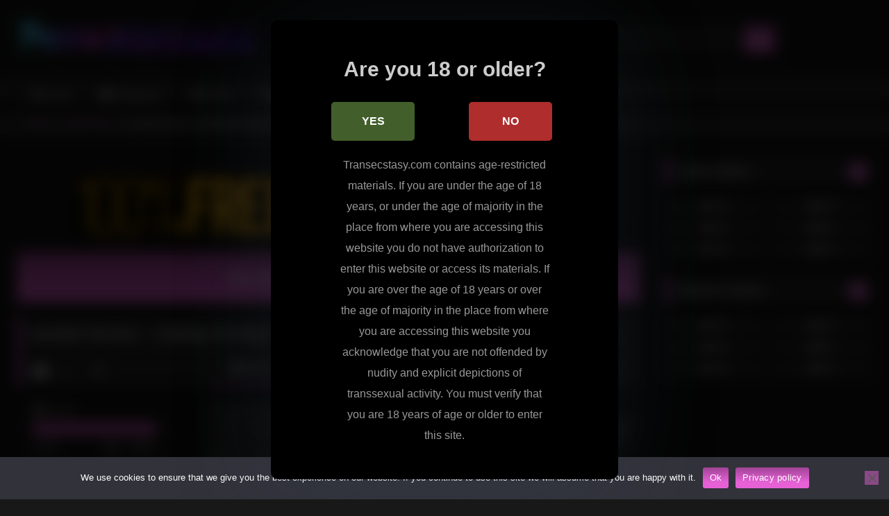

--- FILE ---
content_type: text/html; charset=UTF-8
request_url: https://transecstasy.com/adult-time/janelle-fennec-getting-to-know-you-again/
body_size: 26984
content:
<!DOCTYPE html>
<html lang="en-US">
<head>
<meta charset="UTF-8">
<meta content='width=device-width, initial-scale=1.0, maximum-scale=1.0, user-scalable=0' name='viewport'/>
<link rel="profile" href="https://gmpg.org/xfn/11">
<link rel="icon" href="https://transecstasy.com/wp-content/uploads/2019/12/Trans-Ecstasy-favicon.png">
<meta property="fb:app_id" content="966242223397117"/>
<meta property="og:url" content="https://transecstasy.com/adult-time/janelle-fennec-getting-to-know-you-again/"/>
<meta property="og:type" content="article"/>
<meta property="og:title" content="Janelle Fennec - Getting To Know You Again"/>
<meta property="og:description" content="A romantic trans story from Transgressive Films, an Adult Time series. Monique (Janelle Fennec) approaches the front door of a home, looking nervous as she summons up the courage to knock. Once she does, she&#8217;s greeted by Carrie (Ana Foxxx), who is friendly as she says that Monique seems familiar to her, though she can&#8217;t..."/>
<meta property="og:image" content="https://transecstasy.com/wp-content/uploads/2022/07/trans-janelle-fennec-and-ana-foxxx.jpg"/>
<meta property="og:image:width" content="200"/>
<meta property="og:image:height" content="200"/>
<meta name="twitter:card" content="summary">
<meta name="twitter:title" content="Janelle Fennec - Getting To Know You Again">
<meta name="twitter:description" content="A romantic trans story from Transgressive Films, an Adult Time series. Monique (Janelle Fennec) approaches the front door of a home, looking nervous as she summons up the courage to knock. Once she does, she&#8217;s greeted by Carrie (Ana Foxxx), who is friendly as she says that Monique seems familiar to her, though she can&#8217;t...">
<meta name="twitter:image" content="https://transecstasy.com/wp-content/uploads/2022/07/trans-janelle-fennec-and-ana-foxxx.jpg">
<style>.post-thumbnail{aspect-ratio:16/9;}
.post-thumbnail video, .post-thumbnail img{object-fit:cover;}
.video-debounce-bar{background:#E561D5!important;}
body.custom-background{background-image:url(https://transecstasy.com/wp-content/themes/retrotube/assets/img/niches/trans/bg.jpg);background-color:#181818!important;background-repeat:no-repeat;background-attachment:fixed;background-position:center;background-size:cover;}
button, .button,
input[type="button"],
input[type="reset"],
input[type="submit"],
.label, .label:visited,
.pagination ul li a, .widget_categories ul li a,
.comment-reply-link, a.tag-cloud-link,
.template-actors li a{background:-moz-linear-gradient(top, rgba(0,0,0,0.3) 0%, rgba(0,0,0,0) 70%);
background:-webkit-linear-gradient(top, rgba(0,0,0,0.3) 0%,rgba(0,0,0,0) 70%);
background:linear-gradient(to bottom, rgba(0,0,0,0.3) 0%,rgba(0,0,0,0) 70%);
filter:progid:DXImageTransform.Microsoft.gradient( startColorstr='#a62b2b2b', endColorstr='#00000000',GradientType=0 );
-moz-box-shadow:0 1px 6px 0 rgba(0, 0, 0, 0.12);-webkit-box-shadow:0 1px 6px 0 rgba(0, 0, 0, 0.12);-o-box-shadow:0 1px 6px 0 rgba(0, 0, 0, 0.12);box-shadow:0 1px 6px 0 rgba(0, 0, 0, 0.12);}
input[type="text"],
input[type="email"],
input[type="url"],
input[type="password"],
input[type="search"],
input[type="number"],
input[type="tel"],
input[type="range"],
input[type="date"],
input[type="month"],
input[type="week"],
input[type="time"],
input[type="datetime"],
input[type="datetime-local"],
input[type="color"],
select, textarea,
.wp-editor-container{-moz-box-shadow:0 0 1px rgba(255, 255, 255, 0.3), 0 0 5px black inset;-webkit-box-shadow:0 0 1px rgba(255, 255, 255, 0.3), 0 0 5px black inset;-o-box-shadow:0 0 1px rgba(255, 255, 255, 0.3), 0 0 5px black inset;box-shadow:0 0 1px rgba(255, 255, 255, 0.3), 0 0 5px black inset;}
#site-navigation{background:#222222;background:-moz-linear-gradient(top, #222222 0%, #333333 50%, #222222 51%, #151515 100%);background:-webkit-linear-gradient(top, #222222 0%,#333333 50%,#222222 51%,#151515 100%);background:linear-gradient(to bottom, #222222 0%,#333333 50%,#222222 51%,#151515 100%);filter:progid:DXImageTransform.Microsoft.gradient( startColorstr='#222222', endColorstr='#151515',GradientType=0 );-moz-box-shadow:0 6px 6px 0 rgba(0, 0, 0, 0.12);-webkit-box-shadow:0 6px 6px 0 rgba(0, 0, 0, 0.12);-o-box-shadow:0 6px 6px 0 rgba(0, 0, 0, 0.12);box-shadow:0 6px 6px 0 rgba(0, 0, 0, 0.12);}
#site-navigation > ul > li:hover > a,
#site-navigation ul li.current-menu-item a{background:-moz-linear-gradient(top, rgba(0,0,0,0.3) 0%, rgba(0,0,0,0) 70%);background:-webkit-linear-gradient(top, rgba(0,0,0,0.3) 0%,rgba(0,0,0,0) 70%);background:linear-gradient(to bottom, rgba(0,0,0,0.3) 0%,rgba(0,0,0,0) 70%);filter:progid:DXImageTransform.Microsoft.gradient( startColorstr='#a62b2b2b', endColorstr='#00000000',GradientType=0 );-moz-box-shadow:inset 0px 0px 2px 0px #000000;-webkit-box-shadow:inset 0px 0px 2px 0px #000000;-o-box-shadow:inset 0px 0px 2px 0px #000000;box-shadow:inset 0px 0px 2px 0px #000000;filter:progid:DXImageTransform.Microsoft.Shadow(color=#000000, Direction=NaN, Strength=2);}
.rating-bar, .categories-list .thumb-block .entry-header,
.actors-list .thumb-block .entry-header, #filters .filters-select,
#filters .filters-options{background:-moz-linear-gradient(top, rgba(0,0,0,0.3) 0%, rgba(0,0,0,0) 70%);
background:-webkit-linear-gradient(top, rgba(0,0,0,0.3) 0%,rgba(0,0,0,0) 70%);
background:linear-gradient(to bottom, rgba(0,0,0,0.3) 0%,rgba(0,0,0,0) 70%);
-moz-box-shadow:inset 0px 0px 2px 0px #000000;-webkit-box-shadow:inset 0px 0px 2px 0px #000000;-o-box-shadow:inset 0px 0px 2px 0px #000000;box-shadow:inset 0px 0px 2px 0px #000000;filter:progid:DXImageTransform.Microsoft.Shadow(color=#000000, Direction=NaN, Strength=2);}
.breadcrumbs-area{background:-moz-linear-gradient(top, rgba(0,0,0,0.3) 0%, rgba(0,0,0,0) 70%);
background:-webkit-linear-gradient(top, rgba(0,0,0,0.3) 0%,rgba(0,0,0,0) 70%);
background:linear-gradient(to bottom, rgba(0,0,0,0.3) 0%,rgba(0,0,0,0) 70%);
}
.site-title a{font-family:Open Sans;font-size:36px;}
.site-branding .logo img{max-width:350px;max-height:120px;margin-top:0px;margin-left:0px;}
a, .site-title a i,
.thumb-block:hover .rating-bar i, .categories-list .thumb-block:hover .entry-header .cat-title:before,
.required, .like #more:hover i,
.dislike #less:hover i,
.top-bar i:hover, .main-navigation .menu-item-has-children > a:after,
.menu-toggle i, .main-navigation.toggled li:hover > a,
.main-navigation.toggled li.focus > a, .main-navigation.toggled li.current_page_item > a,
.main-navigation.toggled li.current-menu-item > a, #filters .filters-select:after,
.morelink i, .top-bar .membership a i,
.thumb-block:hover .photos-count i{color:#E561D5;}
button, .button,
input[type="button"],
input[type="reset"],
input[type="submit"],
.label, .pagination ul li a.current,
.pagination ul li a:hover, body #filters .label.secondary.active,
.label.secondary:hover, .main-navigation li:hover > a,
.main-navigation li.focus > a, .main-navigation li.current_page_item > a,
.main-navigation li.current-menu-item > a, .widget_categories ul li a:hover,
.comment-reply-link, a.tag-cloud-link:hover,
.template-actors li a:hover{border-color:#E561D5!important;background-color:#E561D5!important;}
.rating-bar-meter, .vjs-play-progress,
#filters .filters-options span:hover,
.bx-wrapper .bx-controls-direction a, .top-bar .social-share a:hover,
.thumb-block:hover span.hd-video, .featured-carousel .slide a:hover span.hd-video,
.appContainer .ctaButton{background-color:#E561D5!important;}
#video-tabs button.tab-link.active,
.title-block, .widget-title,
.page-title, .page .entry-title,
.comments-title, .comment-reply-title,
.morelink:hover{border-color:#E561D5!important;}
@media only screen  and (min-width : 64.001em) and (max-width : 84em) {
#main .thumb-block{width:25%!important;}
}
@media only screen  and (min-width : 84.001em) {
#main .thumb-block{width:25%!important;}
}</style>
<script src="https://www.googletagmanager.com/gtag/js?id=G-L3E2P7B2Q1" id="381b68140dea1435b2020c3b31102857" async></script>
<script>window.dataLayer=window.dataLayer||[];
function gtag(){dataLayer.push(arguments);}
gtag('js', new Date());
gtag('config', 'G-L3E2P7B2Q1');</script>
<style>#dclm_modal_screen{background-color:rgba(0,0,0,0.8);}
#dclm_modal_content{background-color:#000;}
#dclm_modal_content h2{color:#ccc;}
#dclm_modal_content p{color:#999;}
#dclm_modal_content nav .av_go{background-color:#425F2B!important;}
#dclm_modal_content nav .av_no{background-color:#AF2D2D!important;}
#dclm-logo img{opacity:0.5;}</style>
<meta name='robots' content='index, follow, max-image-preview:large, max-snippet:-1, max-video-preview:-1'/>
<title>Janelle Fennec - Getting To Know You Again - Transecstasy</title>
<link rel="canonical" href="https://transecstasy.com/adult-time/janelle-fennec-getting-to-know-you-again/"/>
<meta property="og:locale" content="en_US"/>
<meta property="og:type" content="article"/>
<meta property="og:title" content="Janelle Fennec - Getting To Know You Again - Transecstasy"/>
<meta property="og:description" content="A romantic trans story from Transgressive Films, an Adult Time series. Monique (Janelle Fennec) approaches the front door of a home, looking nervous as she summons up the courage to knock. Once she does, she&#8217;s greeted by Carrie (Ana Foxxx), who is friendly as she says that Monique seems familiar to her, though she can&#8217;t [&hellip;]"/>
<meta property="og:url" content="https://transecstasy.com/adult-time/janelle-fennec-getting-to-know-you-again/"/>
<meta property="og:site_name" content="Transecstasy"/>
<meta property="article:publisher" content="https://www.facebook.com/profile.php?id=100066775673181"/>
<meta property="article:published_time" content="2022-07-06T17:01:15+00:00"/>
<meta property="article:modified_time" content="2022-07-06T17:03:23+00:00"/>
<meta property="og:image" content="https://transecstasy.com/wp-content/uploads/2022/07/trans-janelle-fennec-and-ana-foxxx.jpg"/>
<meta property="og:image:width" content="960"/>
<meta property="og:image:height" content="540"/>
<meta property="og:image:type" content="image/jpeg"/>
<meta name="author" content="nedvus"/>
<script type="application/ld+json" class="yoast-schema-graph">{"@context":"https://schema.org","@graph":[{"@type":"Article","@id":"https://transecstasy.com/adult-time/janelle-fennec-getting-to-know-you-again/#article","isPartOf":{"@id":"https://transecstasy.com/adult-time/janelle-fennec-getting-to-know-you-again/"},"author":{"name":"nedvus","@id":"https://transecstasy.com/#/schema/person/b7874f1cd60f853c27b43dc32aa58c70"},"headline":"Janelle Fennec &#8211; Getting To Know You Again","datePublished":"2022-07-06T17:01:15+00:00","dateModified":"2022-07-06T17:03:23+00:00","mainEntityOfPage":{"@id":"https://transecstasy.com/adult-time/janelle-fennec-getting-to-know-you-again/"},"wordCount":104,"commentCount":0,"image":{"@id":"https://transecstasy.com/adult-time/janelle-fennec-getting-to-know-you-again/#primaryimage"},"thumbnailUrl":"https://transecstasy.com/wp-content/uploads/2022/07/trans-janelle-fennec-and-ana-foxxx.jpg","keywords":["pussy fuck","softcore"],"articleSection":["Adult Time","Interracial"],"inLanguage":"en-US","potentialAction":[{"@type":"CommentAction","name":"Comment","target":["https://transecstasy.com/adult-time/janelle-fennec-getting-to-know-you-again/#respond"]}]},{"@type":"WebPage","@id":"https://transecstasy.com/adult-time/janelle-fennec-getting-to-know-you-again/","url":"https://transecstasy.com/adult-time/janelle-fennec-getting-to-know-you-again/","name":"Janelle Fennec - Getting To Know You Again - Transecstasy","isPartOf":{"@id":"https://transecstasy.com/#website"},"primaryImageOfPage":{"@id":"https://transecstasy.com/adult-time/janelle-fennec-getting-to-know-you-again/#primaryimage"},"image":{"@id":"https://transecstasy.com/adult-time/janelle-fennec-getting-to-know-you-again/#primaryimage"},"thumbnailUrl":"https://transecstasy.com/wp-content/uploads/2022/07/trans-janelle-fennec-and-ana-foxxx.jpg","datePublished":"2022-07-06T17:01:15+00:00","dateModified":"2022-07-06T17:03:23+00:00","author":{"@id":"https://transecstasy.com/#/schema/person/b7874f1cd60f853c27b43dc32aa58c70"},"breadcrumb":{"@id":"https://transecstasy.com/adult-time/janelle-fennec-getting-to-know-you-again/#breadcrumb"},"inLanguage":"en-US","potentialAction":[{"@type":"ReadAction","target":["https://transecstasy.com/adult-time/janelle-fennec-getting-to-know-you-again/"]}]},{"@type":"ImageObject","inLanguage":"en-US","@id":"https://transecstasy.com/adult-time/janelle-fennec-getting-to-know-you-again/#primaryimage","url":"https://transecstasy.com/wp-content/uploads/2022/07/trans-janelle-fennec-and-ana-foxxx.jpg","contentUrl":"https://transecstasy.com/wp-content/uploads/2022/07/trans-janelle-fennec-and-ana-foxxx.jpg","width":960,"height":540,"caption":"Janelle Fennec and Ana Foxxx"},{"@type":"BreadcrumbList","@id":"https://transecstasy.com/adult-time/janelle-fennec-getting-to-know-you-again/#breadcrumb","itemListElement":[{"@type":"ListItem","position":1,"name":"Home","item":"https://transecstasy.com/"},{"@type":"ListItem","position":2,"name":"Janelle Fennec &#8211; Getting To Know You Again"}]},{"@type":"WebSite","@id":"https://transecstasy.com/#website","url":"https://transecstasy.com/","name":"Transecstasy","description":"The best trans adult videos to celebrate the shemale beauty","potentialAction":[{"@type":"SearchAction","target":{"@type":"EntryPoint","urlTemplate":"https://transecstasy.com/?s={search_term_string}"},"query-input":{"@type":"PropertyValueSpecification","valueRequired":true,"valueName":"search_term_string"}}],"inLanguage":"en-US"},{"@type":"Person","@id":"https://transecstasy.com/#/schema/person/b7874f1cd60f853c27b43dc32aa58c70","name":"nedvus","image":{"@type":"ImageObject","inLanguage":"en-US","@id":"https://transecstasy.com/#/schema/person/image/","url":"https://secure.gravatar.com/avatar/87a50981841ed571f8375f00aac48bc9915316aeacaa6999a75a676c98fede64?s=96&d=mm&r=g","contentUrl":"https://secure.gravatar.com/avatar/87a50981841ed571f8375f00aac48bc9915316aeacaa6999a75a676c98fede64?s=96&d=mm&r=g","caption":"nedvus"},"url":"https://transecstasy.com/author/nedvus/"}]}</script>
<link rel='dns-prefetch' href='//vjs.zencdn.net'/>
<link rel='dns-prefetch' href='//unpkg.com'/>
<link rel="alternate" type="application/rss+xml" title="Transecstasy &raquo; Feed" href="https://transecstasy.com/feed/"/>
<link rel="alternate" type="application/rss+xml" title="Transecstasy &raquo; Comments Feed" href="https://transecstasy.com/comments/feed/"/>
<style id='wp-img-auto-sizes-contain-inline-css'>img:is([sizes=auto i],[sizes^="auto," i]){contain-intrinsic-size:3000px 1500px}</style>
<style id='wp-block-paragraph-inline-css'>.is-small-text{font-size:.875em}.is-regular-text{font-size:1em}.is-large-text{font-size:2.25em}.is-larger-text{font-size:3em}.has-drop-cap:not(:focus):first-letter{float:left;font-size:8.4em;font-style:normal;font-weight:100;line-height:.68;margin:.05em .1em 0 0;text-transform:uppercase}body.rtl .has-drop-cap:not(:focus):first-letter{float:none;margin-left:.1em}p.has-drop-cap.has-background{overflow:hidden}:root :where(p.has-background){padding:1.25em 2.375em}:where(p.has-text-color:not(.has-link-color)) a{color:inherit}p.has-text-align-left[style*="writing-mode:vertical-lr"],p.has-text-align-right[style*="writing-mode:vertical-rl"]{rotate:180deg}</style>
<style id='wp-block-library-inline-css'>:root{--wp-block-synced-color:#7a00df;--wp-block-synced-color--rgb:122,0,223;--wp-bound-block-color:var(--wp-block-synced-color);--wp-editor-canvas-background:#ddd;--wp-admin-theme-color:#007cba;--wp-admin-theme-color--rgb:0,124,186;--wp-admin-theme-color-darker-10:#006ba1;--wp-admin-theme-color-darker-10--rgb:0,107,160.5;--wp-admin-theme-color-darker-20:#005a87;--wp-admin-theme-color-darker-20--rgb:0,90,135;--wp-admin-border-width-focus:2px}@media (min-resolution:192dpi){:root{--wp-admin-border-width-focus:1.5px}}.wp-element-button{cursor:pointer}:root .has-very-light-gray-background-color{background-color:#eee}:root .has-very-dark-gray-background-color{background-color:#313131}:root .has-very-light-gray-color{color:#eee}:root .has-very-dark-gray-color{color:#313131}:root .has-vivid-green-cyan-to-vivid-cyan-blue-gradient-background{background:linear-gradient(135deg,#00d084,#0693e3)}:root .has-purple-crush-gradient-background{background:linear-gradient(135deg,#34e2e4,#4721fb 50%,#ab1dfe)}:root .has-hazy-dawn-gradient-background{background:linear-gradient(135deg,#faaca8,#dad0ec)}:root .has-subdued-olive-gradient-background{background:linear-gradient(135deg,#fafae1,#67a671)}:root .has-atomic-cream-gradient-background{background:linear-gradient(135deg,#fdd79a,#004a59)}:root .has-nightshade-gradient-background{background:linear-gradient(135deg,#330968,#31cdcf)}:root .has-midnight-gradient-background{background:linear-gradient(135deg,#020381,#2874fc)}:root{--wp--preset--font-size--normal:16px;--wp--preset--font-size--huge:42px}.has-regular-font-size{font-size:1em}.has-larger-font-size{font-size:2.625em}.has-normal-font-size{font-size:var(--wp--preset--font-size--normal)}.has-huge-font-size{font-size:var(--wp--preset--font-size--huge)}.has-text-align-center{text-align:center}.has-text-align-left{text-align:left}.has-text-align-right{text-align:right}.has-fit-text{white-space:nowrap!important}#end-resizable-editor-section{display:none}.aligncenter{clear:both}.items-justified-left{justify-content:flex-start}.items-justified-center{justify-content:center}.items-justified-right{justify-content:flex-end}.items-justified-space-between{justify-content:space-between}.screen-reader-text{border:0;clip-path:inset(50%);height:1px;margin:-1px;overflow:hidden;padding:0;position:absolute;width:1px;word-wrap:normal!important}.screen-reader-text:focus{background-color:#ddd;clip-path:none;color:#444;display:block;font-size:1em;height:auto;left:5px;line-height:normal;padding:15px 23px 14px;text-decoration:none;top:5px;width:auto;z-index:100000}html :where(.has-border-color){border-style:solid}html :where([style*=border-top-color]){border-top-style:solid}html :where([style*=border-right-color]){border-right-style:solid}html :where([style*=border-bottom-color]){border-bottom-style:solid}html :where([style*=border-left-color]){border-left-style:solid}html :where([style*=border-width]){border-style:solid}html :where([style*=border-top-width]){border-top-style:solid}html :where([style*=border-right-width]){border-right-style:solid}html :where([style*=border-bottom-width]){border-bottom-style:solid}html :where([style*=border-left-width]){border-left-style:solid}html :where(img[class*=wp-image-]){height:auto;max-width:100%}:where(figure){margin:0 0 1em}html :where(.is-position-sticky){--wp-admin--admin-bar--position-offset:var(--wp-admin--admin-bar--height,0px)}@media screen and (max-width:600px){html :where(.is-position-sticky){--wp-admin--admin-bar--position-offset:0px}}</style><style id='global-styles-inline-css'>:root{--wp--preset--aspect-ratio--square:1;--wp--preset--aspect-ratio--4-3:4/3;--wp--preset--aspect-ratio--3-4:3/4;--wp--preset--aspect-ratio--3-2:3/2;--wp--preset--aspect-ratio--2-3:2/3;--wp--preset--aspect-ratio--16-9:16/9;--wp--preset--aspect-ratio--9-16:9/16;--wp--preset--color--black:#000000;--wp--preset--color--cyan-bluish-gray:#abb8c3;--wp--preset--color--white:#ffffff;--wp--preset--color--pale-pink:#f78da7;--wp--preset--color--vivid-red:#cf2e2e;--wp--preset--color--luminous-vivid-orange:#ff6900;--wp--preset--color--luminous-vivid-amber:#fcb900;--wp--preset--color--light-green-cyan:#7bdcb5;--wp--preset--color--vivid-green-cyan:#00d084;--wp--preset--color--pale-cyan-blue:#8ed1fc;--wp--preset--color--vivid-cyan-blue:#0693e3;--wp--preset--color--vivid-purple:#9b51e0;--wp--preset--gradient--vivid-cyan-blue-to-vivid-purple:linear-gradient(135deg,rgb(6,147,227) 0%,rgb(155,81,224) 100%);--wp--preset--gradient--light-green-cyan-to-vivid-green-cyan:linear-gradient(135deg,rgb(122,220,180) 0%,rgb(0,208,130) 100%);--wp--preset--gradient--luminous-vivid-amber-to-luminous-vivid-orange:linear-gradient(135deg,rgb(252,185,0) 0%,rgb(255,105,0) 100%);--wp--preset--gradient--luminous-vivid-orange-to-vivid-red:linear-gradient(135deg,rgb(255,105,0) 0%,rgb(207,46,46) 100%);--wp--preset--gradient--very-light-gray-to-cyan-bluish-gray:linear-gradient(135deg,rgb(238,238,238) 0%,rgb(169,184,195) 100%);--wp--preset--gradient--cool-to-warm-spectrum:linear-gradient(135deg,rgb(74,234,220) 0%,rgb(151,120,209) 20%,rgb(207,42,186) 40%,rgb(238,44,130) 60%,rgb(251,105,98) 80%,rgb(254,248,76) 100%);--wp--preset--gradient--blush-light-purple:linear-gradient(135deg,rgb(255,206,236) 0%,rgb(152,150,240) 100%);--wp--preset--gradient--blush-bordeaux:linear-gradient(135deg,rgb(254,205,165) 0%,rgb(254,45,45) 50%,rgb(107,0,62) 100%);--wp--preset--gradient--luminous-dusk:linear-gradient(135deg,rgb(255,203,112) 0%,rgb(199,81,192) 50%,rgb(65,88,208) 100%);--wp--preset--gradient--pale-ocean:linear-gradient(135deg,rgb(255,245,203) 0%,rgb(182,227,212) 50%,rgb(51,167,181) 100%);--wp--preset--gradient--electric-grass:linear-gradient(135deg,rgb(202,248,128) 0%,rgb(113,206,126) 100%);--wp--preset--gradient--midnight:linear-gradient(135deg,rgb(2,3,129) 0%,rgb(40,116,252) 100%);--wp--preset--font-size--small:13px;--wp--preset--font-size--medium:20px;--wp--preset--font-size--large:36px;--wp--preset--font-size--x-large:42px;--wp--preset--spacing--20:0.44rem;--wp--preset--spacing--30:0.67rem;--wp--preset--spacing--40:1rem;--wp--preset--spacing--50:1.5rem;--wp--preset--spacing--60:2.25rem;--wp--preset--spacing--70:3.38rem;--wp--preset--spacing--80:5.06rem;--wp--preset--shadow--natural:6px 6px 9px rgba(0, 0, 0, 0.2);--wp--preset--shadow--deep:12px 12px 50px rgba(0, 0, 0, 0.4);--wp--preset--shadow--sharp:6px 6px 0px rgba(0, 0, 0, 0.2);--wp--preset--shadow--outlined:6px 6px 0px -3px rgb(255, 255, 255), 6px 6px rgb(0, 0, 0);--wp--preset--shadow--crisp:6px 6px 0px rgb(0, 0, 0);}:where(.is-layout-flex){gap:0.5em;}:where(.is-layout-grid){gap:0.5em;}body .is-layout-flex{display:flex;}.is-layout-flex{flex-wrap:wrap;align-items:center;}.is-layout-flex > :is(*, div){margin:0;}body .is-layout-grid{display:grid;}.is-layout-grid > :is(*, div){margin:0;}:where(.wp-block-columns.is-layout-flex){gap:2em;}:where(.wp-block-columns.is-layout-grid){gap:2em;}:where(.wp-block-post-template.is-layout-flex){gap:1.25em;}:where(.wp-block-post-template.is-layout-grid){gap:1.25em;}.has-black-color{color:var(--wp--preset--color--black) !important;}.has-cyan-bluish-gray-color{color:var(--wp--preset--color--cyan-bluish-gray) !important;}.has-white-color{color:var(--wp--preset--color--white) !important;}.has-pale-pink-color{color:var(--wp--preset--color--pale-pink) !important;}.has-vivid-red-color{color:var(--wp--preset--color--vivid-red) !important;}.has-luminous-vivid-orange-color{color:var(--wp--preset--color--luminous-vivid-orange) !important;}.has-luminous-vivid-amber-color{color:var(--wp--preset--color--luminous-vivid-amber) !important;}.has-light-green-cyan-color{color:var(--wp--preset--color--light-green-cyan) !important;}.has-vivid-green-cyan-color{color:var(--wp--preset--color--vivid-green-cyan) !important;}.has-pale-cyan-blue-color{color:var(--wp--preset--color--pale-cyan-blue) !important;}.has-vivid-cyan-blue-color{color:var(--wp--preset--color--vivid-cyan-blue) !important;}.has-vivid-purple-color{color:var(--wp--preset--color--vivid-purple) !important;}.has-black-background-color{background-color:var(--wp--preset--color--black) !important;}.has-cyan-bluish-gray-background-color{background-color:var(--wp--preset--color--cyan-bluish-gray) !important;}.has-white-background-color{background-color:var(--wp--preset--color--white) !important;}.has-pale-pink-background-color{background-color:var(--wp--preset--color--pale-pink) !important;}.has-vivid-red-background-color{background-color:var(--wp--preset--color--vivid-red) !important;}.has-luminous-vivid-orange-background-color{background-color:var(--wp--preset--color--luminous-vivid-orange) !important;}.has-luminous-vivid-amber-background-color{background-color:var(--wp--preset--color--luminous-vivid-amber) !important;}.has-light-green-cyan-background-color{background-color:var(--wp--preset--color--light-green-cyan) !important;}.has-vivid-green-cyan-background-color{background-color:var(--wp--preset--color--vivid-green-cyan) !important;}.has-pale-cyan-blue-background-color{background-color:var(--wp--preset--color--pale-cyan-blue) !important;}.has-vivid-cyan-blue-background-color{background-color:var(--wp--preset--color--vivid-cyan-blue) !important;}.has-vivid-purple-background-color{background-color:var(--wp--preset--color--vivid-purple) !important;}.has-black-border-color{border-color:var(--wp--preset--color--black) !important;}.has-cyan-bluish-gray-border-color{border-color:var(--wp--preset--color--cyan-bluish-gray) !important;}.has-white-border-color{border-color:var(--wp--preset--color--white) !important;}.has-pale-pink-border-color{border-color:var(--wp--preset--color--pale-pink) !important;}.has-vivid-red-border-color{border-color:var(--wp--preset--color--vivid-red) !important;}.has-luminous-vivid-orange-border-color{border-color:var(--wp--preset--color--luminous-vivid-orange) !important;}.has-luminous-vivid-amber-border-color{border-color:var(--wp--preset--color--luminous-vivid-amber) !important;}.has-light-green-cyan-border-color{border-color:var(--wp--preset--color--light-green-cyan) !important;}.has-vivid-green-cyan-border-color{border-color:var(--wp--preset--color--vivid-green-cyan) !important;}.has-pale-cyan-blue-border-color{border-color:var(--wp--preset--color--pale-cyan-blue) !important;}.has-vivid-cyan-blue-border-color{border-color:var(--wp--preset--color--vivid-cyan-blue) !important;}.has-vivid-purple-border-color{border-color:var(--wp--preset--color--vivid-purple) !important;}.has-vivid-cyan-blue-to-vivid-purple-gradient-background{background:var(--wp--preset--gradient--vivid-cyan-blue-to-vivid-purple) !important;}.has-light-green-cyan-to-vivid-green-cyan-gradient-background{background:var(--wp--preset--gradient--light-green-cyan-to-vivid-green-cyan) !important;}.has-luminous-vivid-amber-to-luminous-vivid-orange-gradient-background{background:var(--wp--preset--gradient--luminous-vivid-amber-to-luminous-vivid-orange) !important;}.has-luminous-vivid-orange-to-vivid-red-gradient-background{background:var(--wp--preset--gradient--luminous-vivid-orange-to-vivid-red) !important;}.has-very-light-gray-to-cyan-bluish-gray-gradient-background{background:var(--wp--preset--gradient--very-light-gray-to-cyan-bluish-gray) !important;}.has-cool-to-warm-spectrum-gradient-background{background:var(--wp--preset--gradient--cool-to-warm-spectrum) !important;}.has-blush-light-purple-gradient-background{background:var(--wp--preset--gradient--blush-light-purple) !important;}.has-blush-bordeaux-gradient-background{background:var(--wp--preset--gradient--blush-bordeaux) !important;}.has-luminous-dusk-gradient-background{background:var(--wp--preset--gradient--luminous-dusk) !important;}.has-pale-ocean-gradient-background{background:var(--wp--preset--gradient--pale-ocean) !important;}.has-electric-grass-gradient-background{background:var(--wp--preset--gradient--electric-grass) !important;}.has-midnight-gradient-background{background:var(--wp--preset--gradient--midnight) !important;}.has-small-font-size{font-size:var(--wp--preset--font-size--small) !important;}.has-medium-font-size{font-size:var(--wp--preset--font-size--medium) !important;}.has-large-font-size{font-size:var(--wp--preset--font-size--large) !important;}.has-x-large-font-size{font-size:var(--wp--preset--font-size--x-large) !important;}</style>
<style id='classic-theme-styles-inline-css'>.wp-block-button__link{color:#fff;background-color:#32373c;border-radius:9999px;box-shadow:none;text-decoration:none;padding:calc(.667em + 2px) calc(1.333em + 2px);font-size:1.125em}.wp-block-file__button{background:#32373c;color:#fff;text-decoration:none}</style>
<style id="cookie-notice-front-css">#cookie-notice{position:fixed;min-width:100%;height:auto;z-index:100000;font-size:13px;letter-spacing:0;line-height:20px;left:0;text-align:center;font-weight:normal;font-family:-apple-system,BlinkMacSystemFont,Arial,Roboto,"Helvetica Neue",sans-serif}#cookie-notice,#cookie-notice *{-webkit-box-sizing:border-box;-moz-box-sizing:border-box;box-sizing:border-box}#cookie-notice.cn-animated{-webkit-animation-duration:.5s!important;animation-duration:.5s!important;-webkit-animation-fill-mode:both;animation-fill-mode:both}#cookie-notice.cn-animated.cn-effect-none{-webkit-animation-duration:.001s!important;animation-duration:.001s!important}#cookie-notice .cookie-notice-container{display:block}#cookie-notice.cookie-notice-hidden .cookie-notice-container{display:none}#cookie-notice .cookie-revoke-container{display:block}#cookie-notice.cookie-revoke-hidden .cookie-revoke-container{display:none}.cn-position-top{top:0}.cn-position-bottom{bottom:0}.cookie-notice-container{padding:15px 30px;text-align:center;width:100%;z-index:2}.cookie-revoke-container{padding:15px 30px;width:100%;z-index:1}.cn-close-icon{position:absolute;right:15px;top:50%;margin:-10px 0 0 0;width:15px;height:15px;opacity:.5;padding:10px;border:none;outline:none;background:none;box-shadow:none;cursor:pointer}.cn-close-icon:focus,.cn-close-icon:focus-visible{outline:2px solid currentColor;outline-offset:3px}.cn-close-icon:hover{opacity:1}.cn-close-icon:before,.cn-close-icon:after{position:absolute;content:' ';height:15px;width:2px;top:3px;background-color:rgba(128,128,128,1)}.cn-close-icon:before{transform:rotate(45deg)}.cn-close-icon:after{transform:rotate(-45deg)}#cookie-notice .cn-revoke-cookie{margin:0}#cookie-notice .cn-button{margin:0 0 0 10px;display:inline-block}#cookie-notice .cn-button:not(.cn-button-custom){font-family:-apple-system,BlinkMacSystemFont,Arial,Roboto,"Helvetica Neue",sans-serif;font-weight:normal;font-size:13px;letter-spacing:.25px;line-height:20px;margin:0 0 0 10px;text-align:center;text-transform:none;display:inline-block;cursor:pointer;touch-action:manipulation;white-space:nowrap;outline:none;box-shadow:none;text-shadow:none;border:none;-webkit-border-radius:3px;-moz-border-radius:3px;border-radius:3px;text-decoration:none;padding:8.5px 10px;line-height:1;color:inherit}.cn-text-container{margin:0 0 6px 0}.cn-text-container,.cn-buttons-container{display:inline-block}#cookie-notice.cookie-notice-visible.cn-effect-none,#cookie-notice.cookie-revoke-visible.cn-effect-none{-webkit-animation-name:fadeIn;animation-name:fadeIn}#cookie-notice.cn-effect-none{-webkit-animation-name:fadeOut;animation-name:fadeOut}#cookie-notice.cookie-notice-visible.cn-effect-fade,#cookie-notice.cookie-revoke-visible.cn-effect-fade{-webkit-animation-name:fadeIn;animation-name:fadeIn}#cookie-notice.cn-effect-fade{-webkit-animation-name:fadeOut;animation-name:fadeOut}#cookie-notice.cookie-notice-visible.cn-effect-slide,#cookie-notice.cookie-revoke-visible.cn-effect-slide{-webkit-animation-name:slideInUp;animation-name:slideInUp}#cookie-notice.cn-effect-slide{-webkit-animation-name:slideOutDown;animation-name:slideOutDown}#cookie-notice.cookie-notice-visible.cn-position-top.cn-effect-slide,#cookie-notice.cookie-revoke-visible.cn-position-top.cn-effect-slide{-webkit-animation-name:slideInDown;animation-name:slideInDown}#cookie-notice.cn-position-top.cn-effect-slide{-webkit-animation-name:slideOutUp;animation-name:slideOutUp}@-webkit-keyframes fadeIn{from{opacity:0}to{opacity:1}}@keyframes fadeIn{from{opacity:0}to{opacity:1}}@-webkit-keyframes fadeOut{from{opacity:1}to{opacity:0}}@keyframes fadeOut{from{opacity:1}to{opacity:0}}@-webkit-keyframes slideInUp{from{-webkit-transform:translate3d(0,100%,0);transform:translate3d(0,100%,0);visibility:visible}to{-webkit-transform:translate3d(0,0,0);transform:translate3d(0,0,0)}}@keyframes slideInUp{from{-webkit-transform:translate3d(0,100%,0);transform:translate3d(0,100%,0);visibility:visible}to{-webkit-transform:translate3d(0,0,0);transform:translate3d(0,0,0)}}@-webkit-keyframes slideOutDown{from{-webkit-transform:translate3d(0,0,0);transform:translate3d(0,0,0)}to{visibility:hidden;-webkit-transform:translate3d(0,100%,0);transform:translate3d(0,100%,0)}}@keyframes slideOutDown{from{-webkit-transform:translate3d(0,0,0);transform:translate3d(0,0,0)}to{visibility:hidden;-webkit-transform:translate3d(0,100%,0);transform:translate3d(0,100%,0)}}@-webkit-keyframes slideInDown{from{-webkit-transform:translate3d(0,-100%,0);transform:translate3d(0,-100%,0);visibility:visible}to{-webkit-transform:translate3d(0,0,0);transform:translate3d(0,0,0)}}@keyframes slideInDown{from{-webkit-transform:translate3d(0,-100%,0);transform:translate3d(0,-100%,0);visibility:visible}to{-webkit-transform:translate3d(0,0,0);transform:translate3d(0,0,0)}}@-webkit-keyframes slideOutUp{from{-webkit-transform:translate3d(0,0,0);transform:translate3d(0,0,0)}to{visibility:hidden;-webkit-transform:translate3d(0,-100%,0);transform:translate3d(0,-100%,0)}}@keyframes slideOutUp{from{-webkit-transform:translate3d(0,0,0);transform:translate3d(0,0,0)}to{visibility:hidden;-webkit-transform:translate3d(0,-100%,0);transform:translate3d(0,-100%,0)}}@media all and (max-width:900px){.cookie-notice-container #cn-notice-text{display:block}.cookie-notice-container #cn-notice-buttons{display:block}#cookie-notice .cn-button{margin:0 5px 5px 5px}}@media all and (max-width:480px){.cookie-notice-container,.cookie-revoke-container{padding:15px 25px}}</style>
<style id="debloat-wpst-font-awesome-css">@font-face{font-family:"FontAwesome";src:url("https://transecstasy.com/wp-content/themes/retrotube/assets/stylesheets/font-awesome/css/../fonts/fontawesome-webfont.eot?v=4.7.0");src:url("https://transecstasy.com/wp-content/themes/retrotube/assets/stylesheets/font-awesome/css/../fonts/fontawesome-webfont.eot?#iefix&v=4.7.0") format("embedded-opentype"),url("https://transecstasy.com/wp-content/themes/retrotube/assets/stylesheets/font-awesome/css/../fonts/fontawesome-webfont.woff2?v=4.7.0") format("woff2"),url("https://transecstasy.com/wp-content/themes/retrotube/assets/stylesheets/font-awesome/css/../fonts/fontawesome-webfont.woff?v=4.7.0") format("woff"),url("https://transecstasy.com/wp-content/themes/retrotube/assets/stylesheets/font-awesome/css/../fonts/fontawesome-webfont.ttf?v=4.7.0") format("truetype"),url("https://transecstasy.com/wp-content/themes/retrotube/assets/stylesheets/font-awesome/css/../fonts/fontawesome-webfont.svg?v=4.7.0#fontawesomeregular") format("svg");font-weight:normal;font-style:normal;}.fa{display:inline-block;font:normal normal normal 14px/1 FontAwesome;font-size:inherit;text-rendering:auto;-webkit-font-smoothing:antialiased;-moz-osx-font-smoothing:grayscale;}.fa-spin{-webkit-animation:fa-spin 2s infinite linear;animation:fa-spin 2s infinite linear;}@-webkit-keyframes fa-spin{0%{-webkit-transform:rotate(0deg);transform:rotate(0deg);}100%{-webkit-transform:rotate(359deg);transform:rotate(359deg);}}@keyframes fa-spin{0%{-webkit-transform:rotate(0deg);transform:rotate(0deg);}100%{-webkit-transform:rotate(359deg);transform:rotate(359deg);}}.fa-flip-horizontal{-ms-filter:"progid:DXImageTransform.Microsoft.BasicImage(rotation=0, mirror=1)";-webkit-transform:scale(-1,1);-ms-transform:scale(-1,1);transform:scale(-1,1);}:root .fa-rotate-90,:root .fa-rotate-180,:root .fa-rotate-270,:root .fa-flip-horizontal,:root .fa-flip-vertical{filter:none;}.fa-star:before{content:"";}.fa-film:before{content:"";}.fa-remove:before,.fa-close:before,.fa-times:before{content:"";}.fa-clock-o:before{content:"";}.fa-refresh:before{content:"";}.fa-tag:before{content:"";}.fa-info-circle:before{content:"";}.fa-mail-forward:before,.fa-share:before{content:"";}.fa-plus:before{content:"";}.fa-eye:before{content:"";}.fa-calendar:before{content:"";}.fa-chevron-up:before{content:"";}.fa-folder-open:before{content:"";}.fa-twitter:before{content:"";}.fa-facebook-f:before,.fa-facebook:before{content:"";}.fa-caret-right:before{content:"";}.fa-envelope:before{content:"";}.fa-linkedin:before{content:"";}.fa-thumbs-up:before{content:"";}.fa-thumbs-down:before{content:"";}.fa-tumblr-square:before{content:"";}.fa-vk:before{content:"";}.fa-reddit-square:before{content:"";}</style>
<link rel="stylesheet" id="wpst-videojs-style-css" media="print" href="//vjs.zencdn.net/7.8.4/video-js.css?ver=7.8.4" onload="this.media='all'"/>
<style id="debloat-wpst-style-css">html{font-family:sans-serif;-webkit-text-size-adjust:100%;-ms-text-size-adjust:100%;}body{margin:0;}article,aside,details,figcaption,figure,footer,header,main,menu,nav,section,summary{display:block;}[hidden],template{display:none;}a{background-color:transparent;text-decoration:none;outline:0;}a *{outline:0;}a:active,a:hover,a:focus,a:visited{outline:0;-webkit-transition:all 200ms linear;-ms-transition:all 200ms linear;transition:all 200ms linear;}*:focus,*:active,*:visited,*:hover{outline:0;}button::-moz-focus-inner,input[type="reset"]::-moz-focus-inner,input[type="button"]::-moz-focus-inner,input[type="submit"]::-moz-focus-inner,select::-moz-focus-inner,input[type="file"]>input[type="button"]::-moz-focus-inner{border:0;outline:0;}b,strong{font-weight:bold;}h1{font-size:2em;margin:.67em 0;}small{font-size:80%;}img{border:0;}button,input,optgroup,select,textarea{color:inherit;font:inherit;margin:0;}button{overflow:visible;outline:none;}button,select{text-transform:none;}button,html input[type="button"],input[type="reset"],input[type="submit"]{-webkit-appearance:button;cursor:pointer;}button[disabled],html input[disabled]{cursor:default;}button::-moz-focus-inner,input::-moz-focus-inner{border:0;padding:0;}input{line-height:normal;}input[type="checkbox"],input[type="radio"]{box-sizing:border-box;padding:0;}input[type="number"]::-webkit-inner-spin-button,input[type="number"]::-webkit-outer-spin-button{height:auto;}input[type="search"]::-webkit-search-cancel-button,input[type="search"]::-webkit-search-decoration{-webkit-appearance:none;}textarea{overflow:auto;}i{margin-right:.188em;}body,button,input,select,textarea{font-family:sans-serif;font-size:1em;line-height:1.5;}button,.button,.button:visited,.button:focus{color:#fff;}h1,h2,h3,h4,h5,h6{clear:both;}p{margin-bottom:1em;}dfn,cite,em,i{font-style:italic;}.margin-top-2{margin-top:2em;}html{box-sizing:border-box;}*,*:before,*:after{box-sizing:inherit;}body{background-color:#181818;color:#ccc;}ul,ol{margin:0 0 1.5em;}ul{list-style:disc;}li>ul,li>ol{margin-bottom:0;margin-left:1.5em;}img{height:auto;max-width:100%;}.row{max-width:100em;margin:0 auto;}.width70{width:70%;}button,.button,input[type="button"],input[type="reset"],input[type="submit"],.label,.label:visited,.pagination ul li a,.widget_categories ul li a,.comment-reply-link,a.tag-cloud-link,.template-actors li a{border:1px solid;padding:.4em .8em;color:#fff;}.label:focus{color:#fff;outline:0;}button.large,.button.large{font-size:1.2em;padding:.75em 1em;}button:hover,.button:hover,input[type="button"]:hover,input[type="reset"]:hover,input[type="submit"]:hover,.label:hover,.widget_categories ul li a,.comment-reply-link:hover,a.tag-cloud-link,.template-actors li a{background-color:#555 !important;border-color:#555 !important;transition:all 200ms linear;color:#fff;outline:none;}button:focus,.button:focus,input[type="button"]:focus,input[type="reset"]:focus,input[type="submit"]:focus,button:active,input[type="button"]:active,input[type="reset"]:active,input[type="submit"]:active{background-color:#555;border-color:#555;outline:none;}input[type="text"],input[type="email"],input[type="url"],input[type="password"],input[type="search"],input[type="number"],input[type="tel"],input[type="range"],input[type="date"],input[type="month"],input[type="week"],input[type="time"],input[type="datetime"],input[type="datetime-local"],input[type="color"],select,textarea,.wp-editor-container{background-color:#282828;border:1px solid #282828;color:#ccc;padding:0 .8em;height:40px;}textarea{min-height:13em;padding:.5em .8em;}.label{font-size:.8em;padding:.2em .4em;}input[type="text"]:focus,input[type="email"]:focus,input[type="url"]:focus,input[type="password"]:focus,input[type="search"]:focus,input[type="number"]:focus,input[type="tel"]:focus,input[type="range"]:focus,input[type="date"]:focus,input[type="month"]:focus,input[type="week"]:focus,input[type="time"]:focus,input[type="datetime"]:focus,input[type="datetime-local"]:focus,input[type="color"]:focus,textarea:focus{color:#fff;background-color:#444;outline:0;-webkit-transition:all 200ms linear;-ms-transition:all 200ms linear;transition:all 200ms linear;}textarea{width:100%;}.alert{padding:15px;margin-bottom:20px;border:1px solid transparent;-webkit-border-radius:4px;-moz-border-radius:4px;border-radius:4px;}.alert-danger{color:#a94442;background-color:#f2dede;border-color:#ebccd1;}a:hover,a:focus,a:active{color:#777;}a:focus{outline:thin dotted;}a:hover,a:active{outline:0;}#site-navigation,#site-navigation ul,#site-navigation ul li,#site-navigation ul li a,#site-navigation #head-mobile{border:0;list-style:none;line-height:1;display:block;position:relative;-webkit-box-sizing:border-box;-moz-box-sizing:border-box;box-sizing:border-box;}#site-navigation:after,#site-navigation>ul:after{content:".";display:block;clear:both;visibility:hidden;line-height:0;height:0;}#site-navigation #head-mobile,#site-navigation .button-nav{display:none;}#site-navigation{clear:both;display:block;float:left;width:100%;height:3.125em;line-height:3.125em;}#site-navigation ul{margin:0 auto;z-index:99999;padding:0 1.5em;}#site-navigation>ul>li{float:left;border-right:1px solid #121212;}#site-navigation>ul>li:first-child{border-left:1px solid #121212;}#site-navigation>ul>li>a{display:block;padding:0 1.5em;line-height:50px;height:50px;color:#fff;font-size:.875em;outline:0;}#site-navigation>ul>li:hover>a,#site-navigation ul li.current-menu-item a{color:#fff;}#site-navigation>ul>li:hover,#site-navigation ul li.current-menu-item:hover,#site-navigation ul li.current-menu-item,#site-navigation ul li.has-sub.current-menu-item:hover{-webkit-transition:background .3s ease;-ms-transition:background .3s ease;transition:background .3s ease;}#site-navigation ul ul{position:absolute;left:-9999px;background:#222;box-shadow:0 3px 3px rgba(0,0,0,.2);padding-left:0;}#site-navigation ul ul li{height:0;-webkit-transition:all .25s ease;-ms-transition:all .25s ease;transition:all .25s ease;}#site-navigation ul ul li a:before{content:"";}#site-navigation ul ul li a:hover,#site-navigation ul ul li a:focus{background:-moz-linear-gradient(top,rgba(0,0,0,.3) 0%,rgba(0,0,0,0) 70%);background:-webkit-linear-gradient(top,rgba(0,0,0,.3) 0%,rgba(0,0,0,0) 70%);background:linear-gradient(to bottom,rgba(0,0,0,.3) 0%,rgba(0,0,0,0) 70%);filter:progid:DXImageTransform.Microsoft.gradient(startColorstr="#a62b2b2b",endColorstr="#00000000",GradientType=0);filter:progid:DXImageTransform.Microsoft.Shadow(color=#000,Direction=NaN,Strength=2);-moz-box-shadow:inset 0px 0px 2px 0px #000;-webkit-box-shadow:inset 0px 0px 2px 0px #000;-o-box-shadow:inset 0px 0px 2px 0px #000;box-shadow:inset 0px 0px 2px 0px #000;}#site-navigation li:hover>ul{left:auto;width:100%;min-width:150px;padding:0;}#site-navigation li:hover>ul>li{height:auto;}#site-navigation ul ul ul{margin-left:100%;top:0;}#site-navigation ul ul li a{padding:11px 15px;font-size:14px;text-decoration:none;color:#ddd;font-weight:400;line-height:20px;min-width:100%;}#site-navigation ul ul li:last-child>a,#site-navigation ul ul li.last-item>a{border-bottom:0;}#site-navigation ul ul li:hover>a,#site-navigation ul ul li a:hover{color:#fff;}@media screen and (max-width:991.98px){ #site-navigation{width:100%;}#site-navigation ul{background:#222;width:100%;padding:0;display:none;top:70px;left:20px;}#site-navigation ul li{width:100%;border-bottom:1px solid #121212;}#site-navigation ul li:hover{background:#363636;}#site-navigation ul ul li,#site-navigation li:hover>ul>li{height:auto;}#site-navigation ul li a,#site-navigation ul ul li a{width:100%;border-bottom:0;}#site-navigation>ul>li{float:none;}#site-navigation ul ul li a{padding-left:25px;}#site-navigation ul ul li{background:#333 !important;}#site-navigation ul ul li:hover{background:#363636 !important;}#site-navigation ul ul ul li a{padding-left:35px;}#site-navigation ul ul li a{color:#ddd;background:none;}#site-navigation ul ul li:hover>a,#site-navigation ul ul li.active>a{color:#fff;}#site-navigation ul ul,#site-navigation ul ul ul{position:relative;left:0;width:100%;margin:0;text-align:left;top:0;}#site-navigation #head-mobile{display:block;padding:0;color:#ddd;font-size:12px;font-weight:700;}#site-navigation .button-nav{display:block;background-color:inherit;border:none;position:absolute;right:0;top:-10px;cursor:pointer;height:50px;line-height:50px;width:48px;}#site-navigation .button-nav:after{position:absolute;top:23px;right:14px;display:block;height:9px;width:20px;border-top:2px solid #ddd;border-bottom:2px solid #ddd;content:"";}#site-navigation .button-nav:before{-webkit-transition:all .3s ease;-ms-transition:all .3s ease;transition:all .3s ease;position:absolute;top:16px;right:14px;display:block;height:2px;width:20px;background:#ddd;content:"";}#site-navigation ul ul ul li.active a{border-left:none;}
}.footer-menu-container{width:100%;margin:1em 0 0;}.footer-menu-container ul{list-style:none;padding:0;margin:0 0 .5em;text-align:center;}.footer-menu-container ul li{display:inline;margin:0 1em;}.screen-reader-text{clip:rect(1px,1px,1px,1px);position:absolute !important;height:1px;width:1px;overflow:hidden;word-wrap:normal !important;}.screen-reader-text:focus{background-color:#f1f1f1;border-radius:3px;box-shadow:0 0 2px 2px rgba(0,0,0,.6);clip:auto !important;color:#21759b;display:block;font-size:14px;font-size:.875rem;font-weight:bold;height:auto;left:5px;line-height:normal;padding:15px 23px 14px;text-decoration:none;top:5px;width:auto;z-index:100000;}#content[tabindex="-1"]:focus{outline:0;}.alignright{display:inline;float:right;margin-left:1.5em;}.clear:before,.clear:after,.entry-content:before,.entry-content:after,.comment-content:before,.comment-content:after,.site-header:before,.site-header:after,.site-content:before,.site-content:after,.site-footer:before,.site-footer:after{content:"";display:table;table-layout:fixed;}.clear:after,.entry-content:after,.comment-content:after,.site-header:after,.site-content:after,.site-footer:after{clear:both;}.widget{margin:0 0 1.5em;position:relative;}.widget-title,.page-title,.page .entry-title,.comments-title,.comment-reply-title{background:#282828;color:#fff;padding:.4em .8em;font-size:1.1em;font-weight:normal;border-left-width:6px;border-left-style:solid;}.more-videos{position:absolute;top:7px;right:7px;}#sidebar .more-videos i,.site-footer .more-videos i{position:relative;top:1px;}#content{margin-top:1em;}.site-branding,.site-content{padding:1em 1.5em;overflow:hidden;}.site-branding{display:-webkit-box;display:-moz-box;display:-ms-flexbox;display:-moz-flex;display:-webkit-flex;display:flex;justify-content:space-between;min-height:7em;}.site-branding .logo,.site-branding .header-search,.site-branding .happy-header{align-self:center;width:100%;}.site-branding .logo a{display:inline-block;color:#e5e5e5;outline:none;}.site-branding .logo i{margin-right:0;}.site-branding .header-search input{width:70%;float:left;}.site-branding .header-search input#searchsubmit{width:45px;}.hentry{margin:0 0 1.5em;}img[data-src]{opacity:0;transition:opacity .25s ease-in-out;}.videos-list{margin:0 -5px 0;}.thumb-block{float:left;}.thumb-block .entry-header{font-weight:normal;text-align:center;height:3.5em;overflow:hidden;color:#ddd;display:block;padding:.5em 0 0;font-size:.875em;}.thumb-block .post-thumbnail{line-height:0;position:relative;width:100%;background-color:#000;}.post-thumbnail-container{display:flex;align-items:stretch;position:absolute;width:100%;height:100%;}.thumb-block .post-thumbnail img{width:100%;z-index:10;}@keyframes debounce-bar-load{0%{width:0%;}100%{width:100%;}}@keyframes debounce-bar-hide{0%{top:0;}100%{top:-100%;}}.video-preview-item{position:relative;overflow:hidden;display:inline-block;cursor:pointer;}.video-preview-item .video-overlay{position:absolute;inset:0;display:none;z-index:2;}.rating-bar-meter{-webkit-transition:width .3s ease-in-out;-moz-transition:width .3s ease-in-out;-ms-transition:width .3s ease-in-out;-o-transition:width .3s ease-in-out;transition:width .3s ease-in-out;}.thumb-block .rating-bar-meter,.thumb-block:hover .rating-bar i,.thumb-block:hover .rating-bar span,.thumb-block:hover .rating-bar.no-rate .rating-bar-meter{display:none;}.thumb-block:hover .rating-bar-meter{display:block;}span.views,span.duration,span.hd-video{background:rgba(0,0,0,.8);color:#fff;position:absolute;bottom:5px;left:5px;padding:.2em .4em;font-size:.75em;z-index:20;}span.duration{left:inherit;right:5px;}span.views i,span.duration i{position:relative;top:-1px;}#rating{color:#aaa;font-size:1em;}#rating i.fa-thumbs-up{color:#eee;font-size:1.2em;margin-right:0;}.rating-bar,.categories-list .thumb-block .entry-header,.actors-list .thumb-block .entry-header,#filters .filters-select,#filters .filters-options{background-color:#333 !important;border:1px solid #333;text-align:center;font-size:75%;color:#fff;height:1.5em;}.rating-bar-meter{height:1.3em;-moz-box-shadow:inset 0px 0px 2px 0px #000;-webkit-box-shadow:inset 0px 0px 2px 0px #000;-o-box-shadow:inset 0px 0px 2px 0px #000;box-shadow:inset 0px 0px 2px 0px #000;filter:progid:DXImageTransform.Microsoft.Shadow(color=#000,Direction=NaN,Strength=2);}#video-buttons i,span.post-like,.show-more i{color:#777;}.like #more{margin-right:1em;}.like #more:hover .grey-link{color:#fff;}.grey-link{color:#777;font-size:1rem;}.dislike #less{color:#777;}span.post-like{font-size:1.3em;}.tab-content>div{display:none;}.tab-content #video-about{display:block;}.entry-content #video-views{font-size:.875em;padding-bottom:.4em;}.entry-content #video-views span{font-size:1.25em;font-weight:bold;color:#eee;}.entry-content .rating-bar{width:80%;}.entry-content .rating-bar-meter{width:0%;}.rating-result{width:80%;margin-top:.4em;overflow:hidden;}.rating-result .percentage,.rating-result .likes{float:left;font-size:.875em;}.rating-result .likes{text-align:right;float:right;}.rating-result .likes_count{margin-right:.4em;}#video-about .tags{margin-top:.5em;}#video-about .tags .tags-list .label{margin:0 .6em .6em 0;display:inline-block;}#video-about .tags .tags-list .label i{margin-right:5px;}#video-about p{font-size:.875em;line-height:1.6em;margin-top:0;}#video-author,#video-date,#video-actors{padding-bottom:.5em;}#video-author i,#video-date i,#video-actors i{color:#eee;}.desc{margin-bottom:1em;}.title-block{background:#282828;border-left-width:6px;border-left-style:solid;overflow:hidden;margin:1.25em 0 1.25em;padding:.5em .75em 0;}.title-block h1.entry-title{margin:0;padding:0 0 .5em;font-size:1.45em;border-bottom:1px solid #151515;font-weight:normal;color:#eee;}#video-tabs{position:relative;padding-top:.5em;}#video-tabs button.tab-link{background:none !important;border:none;box-shadow:none;border-bottom:3px solid #555 !important;padding:0 2em .75em;}#video-tabs button.tab-link.active{border-bottom-style:solid;border-bottom-width:3px;}#tracking-url{font-size:20px;padding:20px;display:block;text-align:center;margin:15px 0;}#tracking-url i{position:relative;top:-1px;}.clear{clear:both;}.site-footer{background:#222;padding:2em 0;margin-top:3em;box-shadow:0 0 6px 6px rgba(0,0,0,.12);clear:both;width:100%;}.site-footer .row{padding:0 1.5em;}.site-footer .widget-title{box-shadow:none;margin-top:0;}.site-footer .site-info{clear:both;text-align:center;font-size:.9em;padding-top:1em;}.site-footer .four-columns-footer .widget{width:22%;margin:0 4% 0 0;float:left;}.site-footer .two-columns-footer .widget:nth-child(2n),.site-footer .three-columns-footer .widget:nth-child(3n),.site-footer .four-columns-footer .widget:nth-child(4n){margin-right:0;}.video-player{position:relative;}.responsive-player{position:relative;aspect-ratio:16/9;}.responsive-player>iframe,.responsive-player .fluid_video_wrapper,.responsive-player .video-js{position:absolute;top:0;left:0;width:100%;height:100%;}.vjs-tech,.video-player,.video-js{outline:none;}.happy-under-player,.happy-under-player-mobile{text-align:center;margin-top:1.75em;}.happy-under-player-mobile{display:none;}#video-share{padding-top:1em;}#video-share i{font-size:1.5rem;color:#fff;width:43px;height:43px;line-height:43px;text-align:center;}#video-share i#facebook{background-color:#3b5998;}#video-share i#twitter{background-color:#55acee;}#video-share i#linkedin{background-color:#007bb5;}#video-share i#reddit{background-color:#ff4500;}#video-share i#tumblr{background-color:#36465d;}#video-share i#vk{background-color:#507299;}#video-share i#email{background-color:#777;}#video-share a{margin:0 .2rem;display:inline-block;outline:0;}#video-share a:hover{-ms-filter:"progid:DXImageTransform.Microsoft.Alpha(Opacity=50)";filter:alpha(opacity=50);-moz-opacity:.5;-khtml-opacity:.5;opacity:.5;}#sidebar{margin-top:-.9em;}.under-video-block{overflow:hidden;}.under-video-block .show-more-related a.button{display:table;margin:10px auto;text-align:center;}.under-video-block h2{margin-top:1em;}.breadcrumbs-area{height:30px;line-height:28px;background-color:#333 !important;border:1px solid #333;border-left:none;border-right:none;margin-bottom:1em;}#breadcrumbs{list-style:none;overflow:hidden;font-size:.8em !important;text-align:left;margin:0;padding:0 2em;}#breadcrumbs a,#breadcrumbs .current{display:inline-block;vertical-align:middle;margin:0 10px;outline:0;}#breadcrumbs .separator i{margin:0;position:relative;top:1px;}#back-to-top{position:fixed;bottom:40px;right:40px;z-index:9999;text-align:center;cursor:pointer;text-decoration:none;transition:opacity .2s ease-out;opacity:0;}#back-to-top i{position:relative;top:-1px;}#back-to-top i{margin-right:0;}.modal{position:fixed;top:0;right:0;bottom:0;left:0;z-index:99999;display:none;overflow:hidden;-webkit-overflow-scrolling:touch;outline:0;}.fade{opacity:0;-webkit-transition:opacity .15s linear;-o-transition:opacity .15s linear;transition:opacity .15s linear;}.modal-dialog{position:relative;width:auto;margin:30px 10px;}.modal.fade .modal-dialog{-webkit-transition:-webkit-transform .3s ease-out;-o-transition:-o-transform .3s ease-out;transition:transform .3s ease-out;-webkit-transform:translate(0,-25%);-ms-transform:translate(0,-25%);-o-transform:translate(0,-25%);transform:translate(0,-25%);}.modal-content{position:relative;background-color:#333;-webkit-background-clip:padding-box;background-clip:padding-box;border:1px solid #151515;outline:0;-webkit-box-shadow:0 3px 9px rgba(0,0,0,.5);box-shadow:0 3px 9px rgba(0,0,0,.5);}.modal-body{position:relative;padding:40px;}.modal-body label{display:block;font-size:.875em;margin-bottom:5px;}.modal-body input{display:block;width:100%;}.modal-body .lost-password a{font-size:.875em;}.wpst-reset-password p{font-size:.875em;}.modal-footer{padding:20px 40px;text-align:center;border-top:2px solid #252525;}.wpst-register,.wpst-login,.wpst-reset-password,.wpst-register-footer,.wpst-login-footer{display:none;}div[data-active-tab="#wpst-reset-password"] .wpst-reset-password,div[data-active-tab="#wpst-reset-password"] .wpst-login-footer,div[data-active-tab="#wpst-login"] .wpst-login,div[data-active-tab="#wpst-register"] .wpst-register,div[data-active-tab="#wpst-register"] .wpst-login-footer,div[data-active-tab="#wpst-login"] .wpst-register-footer{display:block;}.wpst-loading{display:none;}.alert>p,.alert>ul{margin-bottom:0;}#wpst-user-modal h3{clear:none;margin:0 0 20px;border-bottom:3px solid #444;padding-bottom:10px;color:#eee;}#wpst-user-modal a.close{position:absolute;top:10px;right:10px;font-size:20px;background:none;}.form-field{margin:20px 0;position:relative;}@media(min-width:768px){ .modal-dialog{width:600px;margin:70px auto;}.modal-content{-webkit-box-shadow:0 5px 15px rgba(0,0,0,.5);box-shadow:0 5px 15px rgba(0,0,0,.5);}
}.home-icon a:before,.cat-icon a:before,.tag-icon a:before,.star-icon a:before,.blog-icon a:before,.video-icon a:before,.link-icon a:before,.photo-icon a:before,.gamepad-icon a:before,.trophy-icon a:before{font-family:fontAwesome;margin-right:.4em;}.home-icon a:before{content:"";}.cat-icon a:before{content:"";}.star-icon a:before{content:"";}.box-shadow,.widget-title,.comments-title,.comment-reply-title,.boxed,.vjs-tech,.bx-controls{box-shadow:0 8px 17px 0 rgba(0,0,0,.2),0 6px 6px 0 rgba(0,0,0,.19);}.widget-title{margin-top:0;}h1.widget-title i{margin-right:.4em;}.widget-area .widget-title{margin-top:1em;}.fa-input{font-family:FontAwesome,"Helvetica Neue",Helvetica,Arial,sans-serif;}#comments{margin-top:2em;}.comment-form label{display:block;margin-bottom:5px;}.comment-form-cookies-consent{clear:both;}.comment-form-cookies-consent input{float:left;margin:6px 10px 0 3px;}embed,iframe,object{max-width:100%;}@media only screen and (max-width : 767.98px) { .site-header{position:relative;}.site-branding{height:auto;max-height:inherit;display:block;clear:both;}.site-branding,.site-content{padding:10px;}.site-branding .header-search{text-align:center;margin:1em auto;}.site-branding .logo,.site-branding .logo a,.site-branding .logo img{width:90%;}.site-branding .header-search input{width:calc(98% - 45px);float:none;}.site-branding .header-search input#searchsubmit{position:relative;top:0;left:-5px;}#site-navigation{position:absolute;top:36px;right:20px;float:none;height:0;border:0 !important;}#content{margin-top:0;}.thumb-block{width:50%;padding:5px;margin-bottom:3%;}.thumb-block a{display:block;}.under-video-block .show-more-related a.button{display:block;}.main-navigation{margin:0 0 .5em;}.happy-under-player{display:none;}.happy-under-player-mobile{text-align:center;margin-top:20px;display:block;}.top-bar-content,.title-block h1.entry-title,.happy-sidebar{text-align:center;}.title-block h1.entry-title{font-size:1.25em;}#sidebar{margin:40px 0;clear:both;overflow:hidden;}.more-videos span,.breadcrumbs-area{display:none;}.more-videos i{margin-left:.188em;}#rating{width:100%;padding:.5em 0 .5em .25em;text-align:center;}#video-tabs .about,#video-tabs .share{display:none;}#video-tabs #tracking-url,#tracking-url{display:block;position:relative;margin:0 auto 1em;text-align:center;}#tracking-url{margin:10px 0;}#video-share{padding:0 1em;margin:1em 0;text-align:center;display:block;}#video-share a{margin:0 .2em .75em 0;}#video-share i{font-size:1.5em;width:45px;height:45px;line-height:45px;}.video-description{margin-bottom:1em;}.video-description p,.archive-description p,p.comment-notes{font-size:.9em;}.tags{margin-top:1em;}.tags .tags-list .label{margin:0 1em 1em 0;padding:.5em 1em;font-size:.9em;display:inline-block;}#rating-col{width:100%;padding:0 1.375em 1.375em;}.entry-content .rating-bar,.rating-result{width:100%;}#video-about{float:none;padding:1.5em 1em 1em;width:100%;text-align:center;}#comments input,#comments textarea{width:100%;margin-bottom:1em;}#comments .button.margin-top-2{margin-top:0;}.site-footer{margin-top:0;}.site-footer .one-column-footer .widget,.site-footer .two-columns-footer .widget,.site-footer .three-columns-footer .widget,.site-footer .four-columns-footer .widget{width:100%;float:none;margin:0 0 8%;}.site-footer .widget-title{margin-top:1em;}
}@media(min-width:768px) and (max-width:991.98px){ .site-header{position:relative;}.site-branding{height:auto;max-height:inherit;display:block;clear:both;}.site-branding .logo{margin:0 auto 30px;}.site-branding .header-search,.site-branding .happy-header{text-align:center;margin:1em auto;}.site-branding .logo,.site-branding .logo a,.site-branding .logo img{width:100%;}.site-branding .header-search input{width:calc(99% - 45px);float:none;}.site-branding .header-search input#searchsubmit{position:relative;top:0;left:-5px;}#site-navigation{position:absolute;top:75px;right:20px;float:none;height:0;border:0 !important;}#site-navigation ul{top:55px;left:20px;}.site-content .widget-area{float:right;overflow:hidden;width:18.75em;}.happy-under-player{display:none;}.happy-under-player-mobile{display:block;}.thumb-block{width:33.333333%;padding:5px;margin-bottom:3%;}.thumb-block a{display:block;}#rating{width:30%;float:left;padding:.5em 0 0 .25em;}#video-tabs{width:70%;float:left;}#rating-col{width:30%;float:left;padding:0 1.375em;}#video-about{float:left;padding:0 1em;}#sidebar{margin-top:2em;}.breadcrumbs-area{display:none;}.site-content .widget-area{float:none;width:100%;}.site-footer .one-column-footer .widget,.site-footer .two-columns-footer .widget,.site-footer .three-columns-footer .widget,.site-footer .four-columns-footer .widget{width:100%;}.site-footer .widget-title{margin-top:1em;}
}@media(min-width:992px) and (max-width:1199.98px){ #content{min-height:40em;}.site-branding .logo{margin-right:1em;}.site-branding .logo,.site-branding .logo a,.site-branding .logo img{width:90%;}.content-area{float:left;margin:0 -21em 0 0;width:100%;}.content-area.with-sidebar-right{float:left;margin:0 -21em 0 0;}.site-main.with-sidebar-right{margin:0 21em 0 0;}.site-content .widget-area{float:right;overflow:hidden;width:18.75em;}.site-content .widget-area.with-sidebar-right{float:right;}.thumb-block{width:25%;padding:5px;margin-bottom:2%;}#sidebar .thumb-block,.site-footer .four-columns-footer .thumb-block{width:50%;}#sidebar .thumb-block .entry-header,.site-footer .one-column-footer .thumb-block .entry-header,.site-footer .two-columns-footer .thumb-block .entry-header,.site-footer .three-columns-footer .thumb-block .entry-header,.site-footer .four-columns-footer .thumb-block .entry-header,#sidebar span.views,#sidebar span.duration,.site-footer span.views,.site-footer span.duration,#sidebar .more-videos span,.site-footer .more-videos span{display:none;}#sidebar .more-videos i,.site-footer .more-videos i{margin-left:.188em;}#rating{width:30%;float:left;padding:.5em 0 0 .25em;}#video-tabs{width:70%;float:left;}#rating-col{width:30%;float:left;padding:0 1.375em;}#video-about{float:left;padding:0 1em;}#video-share a{margin:0 0 10px 0;}#video-share i{font-size:1rem;}
}@media(min-width:1200px){ #content{min-height:40em;}.content-area{float:left;margin:0 -21em 0 0;width:100%;}.content-area.with-sidebar-right{float:left;margin:0 -21em 0 0;}.site-main.with-sidebar-right{margin:0 21em 0 0;}.site-content .widget-area{float:right;overflow:hidden;width:18.75em;}.site-content .widget-area.with-sidebar-right{float:right;}.comment-notes{font-size:.9em;font-style:italic;}.comment-form-comment,.comment-form-author,.comment-form-email,.comment-form-url{width:48%;float:left;}.comment-form-comment{margin-right:4%;}.comment-form-author input,.comment-form-email input,.comment-form-url input{width:100%;margin-bottom:1em;}.form-submit{clear:both;display:block;padding-top:1em;}.thumb-block{width:20%;padding:5px;margin-bottom:1%;}#sidebar .thumb-block,.site-footer .four-columns-footer .thumb-block{width:50%;}#sidebar .thumb-block .entry-header,.site-footer .one-column-footer .thumb-block .entry-header,.site-footer .two-columns-footer .thumb-block .entry-header,.site-footer .three-columns-footer .thumb-block .entry-header,.site-footer .four-columns-footer .thumb-block .entry-header,#sidebar span.views,#sidebar span.duration,.site-footer span.views,.site-footer span.duration,#sidebar .more-videos span,.site-footer .more-videos span{display:none;}#sidebar .more-videos i,.site-footer .more-videos i{margin-left:.188em;}#rating{width:30%;float:left;padding:.5em 0 0 .25em;}#video-tabs{width:70%;float:left;}#rating-col{width:30%;float:left;padding:0 1.375em;}#video-about{float:left;padding:0 .5em;}
}</style>
<style id="dclm-disclaimer-style-css">#dclm_modal_screen{position:fixed;top:0;left:0;height:100%;width:100%;z-index:1100;backdrop-filter:blur(10px);z-index:99999}#dclm_modal_content{position:fixed;z-index:100000;margin:0 auto;font-size:12px;padding:30px;width:290px;height:auto;background-position:center;background-repeat:no-repeat;-webkit-box-sizing:border-box;-moz-box-sizing:border-box;-ms-box-sizing:border-box;-o-box-sizing:border-box;box-sizing:border-box;-webkit-border-radius:10px;-moz-border-radius:10px;border-radius:10px;box-shadow:0 20px 150px rgba(51,73,90,.2);-moz-box-shadow:0 20px 150px rgba(51,73,90,.2);-webkit-box-shadow:0 20px 150px rgba(51,73,90,.2)}#dclm_modal_content .content_wrapper{text-align:center}#dclm_modal_content h2{margin:0 0 0 0}#dclm_modal_content p{max-width:75%;margin:1.2em auto 0}#dclm_modal_content nav{font-size:16px;display:table;width:230px;text-transform:uppercase;font-weight:700}#dclm_modal_content nav ul{display:table-row;width:100%;margin:0;padding:0}#dclm_modal_content nav li{display:table-cell;text-align:right;width:auto}#dclm_modal_content nav:after{content:"";display:block;clear:both}#dclm_modal_content nav small{display:block;text-align:center;color:#888;margin:15px 0}#dclm_modal_content nav a.av_btn{display:block;text-align:center;width:90px;-webkit-border-radius:5px;-moz-border-radius:5px;border-radius:5px;margin:1em auto 0;text-decoration:none;padding:15px;color:#fff;letter-spacing:.5px;text-transform:uppercase;letter-spacing:0;-webkit-transition:all .2s ease-in-out;-moz-transition:all .2s ease-in-out;-ms-transition:all .2s ease-in-out;-o-transition:all .2s ease-in-out;transition:all .2s ease-in-out}#dclm_modal_content nav .av_btn:hover{filter:brightness(1.1)}#dclm_modal_content #dclm_modal_regret_wrapper nav a.av_btn{margin-top:0;width:190px;letter-spacing:.5px;font-size:.8em}#dclm-logo{margin:0 0 20px}@media(min-width:688px){#dclm-logo{margin:0 0 40px}#dclm_modal_content{top:10em;top:30vh;left:30vw;width:90%;max-width:500px;height:auto;padding:3em;background-position:center 3em;font-size:16px}#dclm_modal_content h2{margin:0 0 0 0;font-size:1.875em}#dclm_modal_content p{font-size:1em;line-height:1.9em}#dclm_modal_content nav{width:396px}#dclm_modal_content nav a.av_btn{padding:1em 2.5em;margin:1.6em auto 0;font-size:1em;width:120px}}</style>
<script id="cookie-notice-front-js-before" defer src="[data-uri]"></script>
<script id="cookie-notice-front-js" src="https://transecstasy.com/wp-content/cache/debloat/js/d517c9c3cdfaa4ef046fc72738b62d83.js" defer></script>
<script id="jquery-core-js" src="https://transecstasy.com/wp-content/cache/debloat/js/1004eb7c7efea5b152ff67109724d733.js" defer></script>
<script id="jquery-migrate-js" src="https://transecstasy.com/wp-content/cache/debloat/js/5346e3db6e33500824b755378b36feac.js" defer></script>
<script>var _statcounter=_statcounter||[];
_statcounter.push({"tags": {"author": "nedvus"}});</script>
<script>readMoreArgs=[]</script><script>EXPM_VERSION_PRO=2.04;EXPM_AJAX_URL='https://transecstasy.com/wp-admin/admin-ajax.php';
function yrmAddEvent(element, eventName, fn){
if(element.addEventListener)
element.addEventListener(eventName, fn, false);
else if(element.attachEvent)
element.attachEvent('on' + eventName, fn);
}</script><link rel="pingback" href="https://transecstasy.com/xmlrpc.php">		<style id="wp-custom-css">.bar-link{text-align:center;background-color:#cf2e2e;color:#fff;border-radius:8px;padding:8px;width:80%;max-width:750px;margin:0 auto;}
a.bar-link{color:#fff;}
#toc_container{border:1px solid #aaa;line-height:180%;display:table;font-size:110%;margin-bottom:1em;padding:20px;width:auto;}
.toc_title{font-weight:700;text-align:center;}
@media(max-width:580px){
#banner728{display:none;}
}
@media(min-width:576px){
#banner300{display:none;}
}</style>
</head>
<body class="wp-singular post-template-default single single-post postid-8011 single-format-standard wp-embed-responsive wp-theme-retrotube cookies-not-set">
<div id="page">
<a class="skip-link screen-reader-text" href="#content">Skip to content</a>
<header id="masthead" class="site-header" role="banner">
<div class="site-branding row">
<div class="logo"> <a href="https://transecstasy.com/" rel="home" title="Transecstasy"><img src="https://transecstasy.com/wp-content/uploads/2022/08/logo-trans-ecstasy.webp" alt="Transecstasy"></a></div><div class="header-search"> <form method="get" id="searchform" action="https://transecstasy.com/"> <input class="input-group-field" value="Search..." name="s" id="s" onfocus="if (this.value == 'Search...') {this.value = '';}" onblur="if (this.value == '') {this.value = 'Search...';}" type="text" /> <input class="button fa-input" type="submit" id="searchsubmit" value="&#xf002;" /> </form></div></div><nav id="site-navigation" class="main-navigation" role="navigation">
<div id="head-mobile"></div><div class="button-nav"></div><ul id="menu-main-menu" class="row"><li id="menu-item-11" class="home-icon menu-item menu-item-type-custom menu-item-object-custom menu-item-home menu-item-11"><a href="https://transecstasy.com">Home</a></li>
<li id="menu-item-12" class="cat-icon menu-item menu-item-type-post_type menu-item-object-page menu-item-12"><a href="https://transecstasy.com/categories/">Categories</a></li>
<li id="menu-item-14" class="star-icon menu-item menu-item-type-post_type menu-item-object-page menu-item-14"><a href="https://transecstasy.com/actors/">Actors</a></li>
<li id="menu-item-6381" class="menu-item menu-item-type-post_type menu-item-object-page menu-item-6381"><a href="https://transecstasy.com/blog/">Blog</a></li>
<li id="menu-item-14752" class="menu-item menu-item-type-post_type menu-item-object-page menu-item-14752"><a href="https://transecstasy.com/the-best-trans-porn-sites-with-premium-content/">The Best Trans Porn Sites</a></li>
</ul>		</nav>
<div class="clear"></div></header>
<div class="breadcrumbs-area"><div class="row"><div id="breadcrumbs"><a href="https://transecstasy.com">Home</a><span class="separator"><i class="fa fa-caret-right"></i></span><a href="https://transecstasy.com/category/adult-time/">Adult Time</a><span class="separator"><i class="fa fa-caret-right"></i></span><span class="current">Janelle Fennec &#8211; Getting To Know You Again</span></div></div></div><div id="content" class="site-content row">
<div id="primary" class="content-area with-sidebar-right">
<main id="main" class="site-main with-sidebar-right" role="main">
<article id="post-8011" class="post-8011 post type-post status-publish format-standard has-post-thumbnail hentry category-adult-time category-interracial tag-pussy-fuck tag-softcore actors-janelle-fennec" itemprop="video" itemscope itemtype="https://schema.org/VideoObject">
<meta itemprop="author" content="nedvus"/><meta itemprop="name" content="Janelle Fennec &#8211; Getting To Know You Again"/><meta itemprop="description" content="Janelle Fennec &#8211; Getting To Know You Again"/><meta itemprop="description" content="A romantic trans story from Transgressive Films, an Adult Time series. Monique (Janelle Fennec) approaches the front door of a home, looking nervous as she summons up the courage to knock. Once she does, she's greeted by Carrie (Ana Foxxx), who is friendly as she says that Monique seems familiar to her, though she can't quite place why. When Monique reveals that she used to be someone named Devon, it looks like Carrie's whole world comes crashing down.It's soon revealed that they were once both engaged, back before Monique came out as a trans woman..."/><meta itemprop="duration" content="P0DT0H0M0S"/><meta itemprop="thumbnailUrl" content="https://transecstasy.com/wp-content/uploads/2022/07/trans-janelle-fennec-and-ana-foxxx-640x360.jpg"/><meta itemprop="contentURL" content="https://transecstasy.com/video/adulttime/trans-janelle-fennec-transgressive-films.mp4"/><meta itemprop="uploadDate" content="2022-07-06T17:01:15+00:00"/>	<header class="entry-header">
<div class="video-player">
<div class="responsive-player"><iframe src="https://transecstasy.com/wp-content/plugins/clean-tube-player/public/player-x.php?q=[base64]" frameborder="0" scrolling="no" allowfullscreen></iframe></div></div><div class="happy-under-player"> <a href="https://chaturbate.com/in/?track=bannuvd&tour=khMd&campaign=oI16L" target="_blank" rel="sponsored nofollow"><img src="https://transecstasy.com/wp-content/uploads/2021/02/Chaturbate.gif" alt="Chaturbate free trans sexcams banner"/></a></div><div class="happy-under-player-mobile"> <a href="https://chaturbate.com/in/?track=bannuvm&tour=khMd&campaign=oI16L" target="_blank" rel="sponsored nofollow"><img src="https://transecstasy.com/wp-content/uploads/2025/10/cb-trans-300.gif" alt="Chaturbate free trans sexcams mobile banner"/></a></div><a class="button" id="tracking-url" href="https://www.g2fame.com/adulttimexxx/go.php?pr=8&su=1&si=489&ad=233980&cs=/lp&cl=/at_trans_clip&ar=&campaign=427359&buffer="title="Janelle Fennec &#8211; Getting To Know You Again" target="_blank"><i class="fa fa-film"></i>
Watch the full-length video!</a>
<div class="title-block box-shadow">
<h1 class="entry-title" itemprop="name">Janelle Fennec &#8211; Getting To Know You Again</h1>							<div id="rating"> <span id="video-rate"><span class="post-like"><a href="#" data-post_id="8011" data-post_like="like"><span class="like" title="I like this"><span id="more"><i class="fa fa-thumbs-up"></i> <span class="grey-link">Like</span></span></a> <a href="#" data-post_id="8011" data-post_like="dislike"> <span title="I dislike this" class="qtip dislike"><span id="less"><i class="fa fa-thumbs-down fa-flip-horizontal"></i></span></span> </a></span></span></div><div id="video-tabs" class="tabs"> <button class="tab-link active about" data-tab-id="video-about"><i class="fa fa-info-circle"></i> About</button> <button class="tab-link share" data-tab-id="video-share"><i class="fa fa-share"></i> Share</button></div></div><div class="clear"></div></header>
<div class="entry-content">
<div id="rating-col">
<div id="video-views"><span>0</span> views</div><div class="rating-bar">
<div class="rating-bar-meter"></div></div><div class="rating-result">
<div class="percentage">0%</div><div class="likes"> <i class="fa fa-thumbs-up"></i> <span class="likes_count">0</span> <i class="fa fa-thumbs-down fa-flip-horizontal"></i> <span class="dislikes_count">0</span></div></div></div><div class="tab-content">
<div id="video-about" class="width70">
<div class="video-description">
<div class="desc"> <p>A romantic trans story from Transgressive Films, an Adult Time series. Monique (Janelle Fennec) approaches the front door of a home, looking nervous as she summons up the courage to knock. Once she does, she&#8217;s greeted by Carrie (Ana Foxxx), who is friendly as she says that Monique seems familiar to her, though she can&#8217;t quite place why. When Monique reveals that she used to be someone named Devon, it looks like Carrie&#8217;s whole world comes crashing down.It&#8217;s soon revealed that they were once both engaged, back before Monique came out as a trans woman&#8230;</p></div></div><div id="video-date"> <i class="fa fa-calendar"></i> Date: July 6, 2022</div><div id="video-actors"> <i class="fa fa-star"></i> Model: <a href="https://transecstasy.com/actor/janelle-fennec/" title="Janelle Fennec">Janelle Fennec</a></div><div class="tags">
<div class="tags-list"><a href="https://transecstasy.com/category/adult-time/" class="label" title="Adult Time"><i class="fa fa-folder-open"></i>Adult Time</a> <a href="https://transecstasy.com/category/interracial/" class="label" title="Interracial"><i class="fa fa-folder-open"></i>Interracial</a> <a href="https://transecstasy.com/tag/pussy-fuck/" class="label" title="pussy fuck"><i class="fa fa-tag"></i>pussy fuck</a> <a href="https://transecstasy.com/tag/softcore/" class="label" title="softcore"><i class="fa fa-tag"></i>softcore</a></div></div></div><div id="video-share">
<div id="fb-root"></div><script>(function(d, s, id){
var js, fjs=d.getElementsByTagName(s)[0];
if(d.getElementById(id)) return;
js=d.createElement(s); js.id=id;
js.src='https://connect.facebook.net/fr_FR/sdk.js#xfbml=1&version=v2.12';
fjs.parentNode.insertBefore(js, fjs);
}(document, 'script', 'facebook-jssdk'));</script>
<a target="_blank" href="https://www.facebook.com/sharer/sharer.php?u=https://transecstasy.com/adult-time/janelle-fennec-getting-to-know-you-again/&amp;src=sdkpreparse"><i id="facebook" class="fa fa-facebook"></i></a>
<a target="_blank" href="https://twitter.com/share?url=https://transecstasy.com/adult-time/janelle-fennec-getting-to-know-you-again/&text=A romantic trans story from Transgressive Films, an Adult Time series. Monique (Janelle Fennec) approaches the front door of a home, looking nervous as she summons up the courage to knock. Once she does, she&#039;s greeted by Carrie (Ana Foxxx), who is friendly as she says that Monique seems familiar to her, though she can&#039;t quite place why. When Monique reveals that she used to be someone named Devon, it looks like Carrie&#039;s whole world comes crashing down.It&#039;s soon revealed that they were once both engaged, back before Monique came out as a trans woman..."><i id="twitter" class="fa fa-twitter"></i></a>
<a target="_blank" href="https://www.linkedin.com/shareArticle?mini=true&amp;url=https://transecstasy.com/adult-time/janelle-fennec-getting-to-know-you-again/&amp;title=Janelle Fennec - Getting To Know You Again&amp;summary=A romantic trans story from Transgressive Films, an Adult Time series. Monique (Janelle Fennec) approaches the front door of a home, looking nervous as she summons up the courage to knock. Once she does, she&#039;s greeted by Carrie (Ana Foxxx), who is friendly as she says that Monique seems familiar to her, though she can&#039;t quite place why. When Monique reveals that she used to be someone named Devon, it looks like Carrie&#039;s whole world comes crashing down.It&#039;s soon revealed that they were once both engaged, back before Monique came out as a trans woman...&amp;source=https://transecstasy.com"><i id="linkedin" class="fa fa-linkedin"></i></a>
<a target="_blank" href="https://tumblr.com/widgets/share/tool?canonicalUrl=https://transecstasy.com/adult-time/janelle-fennec-getting-to-know-you-again/"><i id="tumblr" class="fa fa-tumblr-square"></i></a>
<a target="_blank" href="https://www.reddit.com/submit?title=Janelle Fennec - Getting To Know You Again&url=https://transecstasy.com/adult-time/janelle-fennec-getting-to-know-you-again/"><i id="reddit" class="fa fa-reddit-square"></i></a>
<script charset="windows-1251" src="https://vk.com/js/api/share.js?95" id="e6417279ac3dab9bfcb29b5660e53b25" defer></script>
<a href="https://vk.com/share.php?url=https://transecstasy.com/adult-time/janelle-fennec-getting-to-know-you-again/" target="_blank"><i id="vk" class="fa fa-vk"></i></a>
<a target="_blank" href="/cdn-cgi/l/email-protection#1e216d6b7c747b7d6a23387f736e257c717a6723766a6a6e6d2431316a6c7f706d7b7d6d6a7f6d67307d7173317f7a6b726a336a77737b31747f707b72727b33787b70707b7d33797b6a6a777079336a7133757071693367716b337f797f777031"><i id="email" class="fa fa-envelope"></i></a></div></div></div><div class="under-video-block">
<h2 class="widget-title">Related videos</h2>
<div>
<article data-video-id="video_1" data-main-thumb="https://transecstasy.com/wp-content/uploads/2025/08/aubrey-kate-eva-maxim-lola-morena.webp" data-trailer="https://transecstasy.com/wp-content/uploads/2025/08/influencer-house-loop.mp4" class="loop-video thumb-block video-preview-item post-17274 post type-post status-publish format-standard has-post-thumbnail hentry category-adult-time category-big-tits category-threesome-sex tag-ass-fingering tag-handjob tag-trailer actors-aubrey-kate actors-eva-maxim actors-lola-morena" data-post-id="17274">
<a href="https://transecstasy.com/adult-time/tgirls-aubrey-kate-eva-maxim-lola-morena-influencer-house/" title="Tgirls Aubrey Kate, Eva Maxim, Lola Morena &#8211; Influencer House">
<div class="post-thumbnail">
<div class="post-thumbnail-container"><img class="video-main-thumb" width="300" height="168.75" src="https://transecstasy.com/wp-content/uploads/2025/08/aubrey-kate-eva-maxim-lola-morena.webp" alt="Tgirls Aubrey Kate, Eva Maxim, Lola Morena &#8211; Influencer House"></div><div class="video-overlay"></div><span class="views"><i class="fa fa-eye"></i> 3K</span>			<span class="duration"><i class="fa fa-clock-o"></i>01:29</span></div><div class="rating-bar"><div class="rating-bar-meter" style="width:93%"></div><i class="fa fa-thumbs-up" aria-hidden="true"></i><span>93%</span></div><header class="entry-header">
<span>Tgirls Aubrey Kate, Eva Maxim, Lola Morena &#8211; Influencer House</span>
</header>
</a>
</article>
<article data-video-id="video_2" data-main-thumb="https://transecstasy.com/wp-content/uploads/2022/04/trans-tori-easton-interracial-sex.jpg" data-trailer="https://transecstasy.com/video/devil/trans-tori-easton-interracial-sex-trailer.mp4" class="loop-video thumb-block video-preview-item post-7420 post type-post status-publish format-standard has-post-thumbnail hentry category-devils-tgirls category-interracial tag-anal-sex tag-big-tits tag-blowjob tag-lingerie tag-pantyhose tag-pretty-tgirl tag-redhead tag-shemale-fucks-guy tag-shemale-hardcore tag-trailer actors-dillon-diaz actors-tori-easton" data-post-id="7420">
<a href="https://transecstasy.com/devils-tgirls/tori-easton-and-dillon-diaz-trans-hoes-in-pantyhose-06/" title="Tori Easton and Dillon Diaz &#8211; Trans Hoes In Pantyhose #06">
<div class="post-thumbnail">
<div class="post-thumbnail-container"><img class="video-main-thumb" width="300" height="168.75" src="https://transecstasy.com/wp-content/uploads/2022/04/trans-tori-easton-interracial-sex.jpg" alt="Tori Easton and Dillon Diaz &#8211; Trans Hoes In Pantyhose #06"></div><div class="video-overlay"></div><span class="views"><i class="fa fa-eye"></i> 5K</span>			<span class="duration"><i class="fa fa-clock-o"></i></span></div><div class="rating-bar"><div class="rating-bar-meter" style="width:97%"></div><i class="fa fa-thumbs-up" aria-hidden="true"></i><span>97%</span></div><header class="entry-header">
<span>Tori Easton and Dillon Diaz &#8211; Trans Hoes In Pantyhose #06</span>
</header>
</a>
</article>
<article data-video-id="video_3" data-main-thumb="https://transecstasy.com/wp-content/uploads/2023/08/trans-brittney-kade-fucked-doggystyle.jpg" class="loop-video thumb-block video-preview-item post-11259 post type-post status-publish format-standard has-post-thumbnail hentry category-adult-time category-big-tits tag-anal-sex tag-blonde tag-deepthroat tag-doggystyle tag-guy-blows-trans tag-guy-fucks-shemale tag-hanging-balls tag-rimming tag-masturbation tag-transsexual actors-brittney-kade actors-steve-rickz" data-post-id="11259">
<a href="https://transecstasy.com/adult-time/busty-trans-stuck-in-the-door/" title="Busty trans stuck in the door">
<div class="post-thumbnail">
<div class="post-thumbnail-container"><img class="video-main-thumb" width="300" height="168.75" src="https://transecstasy.com/wp-content/uploads/2023/08/trans-brittney-kade-fucked-doggystyle.jpg" alt="Busty trans stuck in the door"></div><div class="video-overlay"></div><span class="views"><i class="fa fa-eye"></i> 4K</span>			<span class="duration"><i class="fa fa-clock-o"></i></span></div><div class="rating-bar"><div class="rating-bar-meter" style="width:97%"></div><i class="fa fa-thumbs-up" aria-hidden="true"></i><span>97%</span></div><header class="entry-header">
<span>Busty trans stuck in the door</span>
</header>
</a>
</article>
<article data-video-id="video_4" data-main-thumb="https://transecstasy.com/wp-content/uploads/2022/11/ebony-trans-fucks-jamie-kelly.webp" class="loop-video thumb-block video-preview-item post-9107 post type-post status-publish format-standard has-post-thumbnail hentry category-interracial category-transerotica tag-ebony-tranny tag-shemale-fucks-shemale tag-shemale-hardcore tag-tgirl-sucks-tgirl actors-jamie-french actors-vanniall" data-post-id="9107">
<a href="https://transecstasy.com/transerotica/busty-blonde-jamie-kelly-fucked-by-ebony-trans-babe-vanniall/" title="Busty blonde Jamie Kelly fucked by ebony trans babe Vanniall">
<div class="post-thumbnail">
<div class="post-thumbnail-container"><img class="video-main-thumb" width="300" height="168.75" src="https://transecstasy.com/wp-content/uploads/2022/11/ebony-trans-fucks-jamie-kelly.webp" alt="Busty blonde Jamie Kelly fucked by ebony trans babe Vanniall"></div><div class="video-overlay"></div><span class="views"><i class="fa fa-eye"></i> 3K</span>			<span class="duration"><i class="fa fa-clock-o"></i></span></div><div class="rating-bar"><div class="rating-bar-meter" style="width:100%"></div><i class="fa fa-thumbs-up" aria-hidden="true"></i><span>100%</span></div><header class="entry-header">
<span>Busty blonde Jamie Kelly fucked by ebony trans babe Vanniall</span>
</header>
</a>
</article>
<article data-video-id="video_5" data-main-thumb="https://transecstasy.com/wp-content/uploads/2020/03/black-trans-Gabriella-anal-ride.jpg" data-thumbs="https://transecstasy.com/wp-content/uploads/2020/03/black-trans-Gabriella-anal-ride-320x180.jpg,https://transecstasy.com/wp-content/uploads/2020/03/black-ts-Gabriella-320x180.jpg,https://transecstasy.com/wp-content/uploads/2020/03/black-ts-Gabriella1-320x180.jpg,https://transecstasy.com/wp-content/uploads/2020/03/black-ts-Gabriella2-320x180.jpg,https://transecstasy.com/wp-content/uploads/2020/03/black-ts-Gabriella3-320x180.jpg,https://transecstasy.com/wp-content/uploads/2020/03/black-ts-Gabriella4-320x180.jpg,https://transecstasy.com/wp-content/uploads/2020/03/black-ts-Gabriella5-320x180.jpg,https://transecstasy.com/wp-content/uploads/2020/03/black-ts-Gabriella6-320x180.jpg,https://transecstasy.com/wp-content/uploads/2020/03/black-ts-Gabriella7-320x180.jpg" class="loop-video thumb-block video-preview-item post-1712 post type-post status-publish format-standard has-post-thumbnail hentry category-big-cock category-interracial category-transsexual-angel tag-bareback-sex tag-blowjob tag-cumshot tag-shemale-fucks-guy" data-post-id="1712">
<a href="https://transecstasy.com/big-cock/black-trans-gabriella-fucks-stud-with-her-bbc/" title="Black Trans Gabriella fucks stud with her BBC">
<div class="post-thumbnail">
<div class="post-thumbnail-container"><img class="video-main-thumb" width="300" height="168.75" src="https://transecstasy.com/wp-content/uploads/2020/03/black-trans-Gabriella-anal-ride.jpg" alt="Black Trans Gabriella fucks stud with her BBC"></div><div class="video-overlay"></div><span class="views"><i class="fa fa-eye"></i> 12K</span>			<span class="duration"><i class="fa fa-clock-o"></i></span></div><div class="rating-bar"><div class="rating-bar-meter" style="width:99%"></div><i class="fa fa-thumbs-up" aria-hidden="true"></i><span>99%</span></div><header class="entry-header">
<span>Black Trans Gabriella fucks stud with her BBC</span>
</header>
</a>
</article>
<article data-video-id="video_6" data-main-thumb="https://transecstasy.com/wp-content/uploads/2022/03/trans-janelle-fennec-inteeeacial-sex.jpg" data-trailer="https://transecstasy.com/wp-content/uploads/2022/03/trans-janelle-fennec-interracial-sex.mp4" class="loop-video thumb-block video-preview-item post-7063 post type-post status-publish format-standard has-post-thumbnail hentry category-evil-angel category-interracial tag-bbc tag-blonde tag-gonzo tag-guy-fucks-shemale actors-janelle-fennec actors-sean-michaels" data-post-id="7063">
<a href="https://transecstasy.com/evil-angel/sean-michaels-and-ts-janelle-fennec-interracial-deep-anal-connection/" title="Sean Michaels and TS Janelle Fennec &#8211; Interracial Deep Anal Connection">
<div class="post-thumbnail">
<div class="post-thumbnail-container"><img class="video-main-thumb" width="300" height="168.75" src="https://transecstasy.com/wp-content/uploads/2022/03/trans-janelle-fennec-inteeeacial-sex.jpg" alt="Sean Michaels and TS Janelle Fennec &#8211; Interracial Deep Anal Connection"></div><div class="video-overlay"></div><span class="views"><i class="fa fa-eye"></i> 6K</span>			<span class="duration"><i class="fa fa-clock-o"></i></span></div><div class="rating-bar"><div class="rating-bar-meter" style="width:100%"></div><i class="fa fa-thumbs-up" aria-hidden="true"></i><span>100%</span></div><header class="entry-header">
<span>Sean Michaels and TS Janelle Fennec &#8211; Interracial Deep Anal Connection</span>
</header>
</a>
</article>
<article data-video-id="video_7" data-main-thumb="https://transecstasy.com/wp-content/uploads/2024/05/ts-eva-maxim-video-poster.webp" data-trailer="https://transecstasy.com/wp-content/uploads/2024/05/ts-eva-maxim-deep-deep-tissue-loop.mp4" class="loop-video thumb-block video-preview-item post-13674 post type-post status-publish format-standard has-post-thumbnail hentry category-adult-time category-big-tits category-threesome-sex tag-reality tag-tgirl-fucks-female tag-titty-fuck actors-eva-maxim actors-summer-hart" data-post-id="13674">
<a href="https://transecstasy.com/adult-time/ts-eva-maxim-deep-deep-tissue/" title="TS Eva Maxim &#8211; Deep Deep Tissue">
<div class="post-thumbnail">
<div class="post-thumbnail-container"><img class="video-main-thumb" width="300" height="168.75" src="https://transecstasy.com/wp-content/uploads/2024/05/ts-eva-maxim-video-poster.webp" alt="TS Eva Maxim &#8211; Deep Deep Tissue"></div><div class="video-overlay"></div><span class="views"><i class="fa fa-eye"></i> 3K</span>			<span class="duration"><i class="fa fa-clock-o"></i></span></div><div class="rating-bar"><div class="rating-bar-meter" style="width:92%"></div><i class="fa fa-thumbs-up" aria-hidden="true"></i><span>92%</span></div><header class="entry-header">
<span>TS Eva Maxim &#8211; Deep Deep Tissue</span>
</header>
</a>
</article>
<article data-video-id="video_8" data-main-thumb="https://transecstasy.com/wp-content/uploads/2025/04/trans-riley-ivy-takes-two-cocks.webp" class="loop-video thumb-block video-preview-item post-16418 post type-post status-publish format-standard has-post-thumbnail hentry category-interracial category-trans-midnight category-threesome-sex tag-asian-tgirl tag-bareback-sex tag-blowjob tag-guy-fucks-shemale tag-small-tits tag-spitroast tag-trailer actors-riley-ivy" data-post-id="16418">
<a href="https://transecstasy.com/trans-midnight/asian-trans-riley-ivy-takes-two-cocks/" title="Asian Trans Riley Ivy Takes Two Cocks">
<div class="post-thumbnail">
<div class="post-thumbnail-container"><img class="video-main-thumb" width="300" height="168.75" src="https://transecstasy.com/wp-content/uploads/2025/04/trans-riley-ivy-takes-two-cocks.webp" alt="Asian Trans Riley Ivy Takes Two Cocks"></div><div class="video-overlay"></div><span class="views"><i class="fa fa-eye"></i> 3K</span>			<span class="duration"><i class="fa fa-clock-o"></i></span></div><div class="rating-bar"><div class="rating-bar-meter" style="width:95%"></div><i class="fa fa-thumbs-up" aria-hidden="true"></i><span>95%</span></div><header class="entry-header">
<span>Asian Trans Riley Ivy Takes Two Cocks</span>
</header>
</a>
</article>
<article data-video-id="video_9" data-main-thumb="https://transecstasy.com/wp-content/uploads/2021/11/threesome-hardcore.jpg" data-trailer="https://transecstasy.com/wp-content/uploads/2021/11/menage-a-trans.mp4" class="loop-video thumb-block video-preview-item post-6575 post type-post status-publish format-standard has-post-thumbnail hentry category-devils-tgirls category-interracial tag-anal-train tag-blowjob tag-guy-fucks-shemale tag-tgirl-fucks-female tag-threesome-sex actors-dillon-diaz actors-izzy-wilde actors-sidra-sage" data-post-id="6575">
<a href="https://transecstasy.com/devils-tgirls/izzy-wilde-menage-a-trans/" title="Izzy Wilde &#8211; Menage a Trans">
<div class="post-thumbnail">
<div class="post-thumbnail-container"><img class="video-main-thumb" width="300" height="168.75" src="https://transecstasy.com/wp-content/uploads/2021/11/threesome-hardcore.jpg" alt="Izzy Wilde &#8211; Menage a Trans"></div><div class="video-overlay"></div><span class="views"><i class="fa fa-eye"></i> 3K</span>			<span class="duration"><i class="fa fa-clock-o"></i></span></div><div class="rating-bar"><div class="rating-bar-meter" style="width:95%"></div><i class="fa fa-thumbs-up" aria-hidden="true"></i><span>95%</span></div><header class="entry-header">
<span>Izzy Wilde &#8211; Menage a Trans</span>
</header>
</a>
</article>
<article data-video-id="video_10" data-main-thumb="https://transecstasy.com/wp-content/uploads/2021/12/the-cash-twins-always-deliver.jpg" data-trailer="https://transecstasy.com/video/pure-ts/becoming-femme-the-cash-twins-always-deliver-trailer.mp4" class="loop-video thumb-block video-preview-item post-5817 post type-post status-publish format-standard has-post-thumbnail hentry category-becoming-femme category-interracial category-threesome-sex tag-ass-to-mouth tag-bareback-sex tag-big-cock tag-blowjob tag-crossdresser tag-guy-fucks-shemale tag-lingerie tag-rimming tag-sissy actors-christian-xxx" data-post-id="5817">
<a href="https://transecstasy.com/becoming-femme/threesome-sex-with-ebony-sissy-twins-the-cash-twins-always-deliver/" title="Threesome sex with ebony sissy twins &#8211; The Cash twins always deliver">
<div class="post-thumbnail">
<div class="post-thumbnail-container"><img class="video-main-thumb" width="300" height="168.75" src="https://transecstasy.com/wp-content/uploads/2021/12/the-cash-twins-always-deliver.jpg" alt="Threesome sex with ebony sissy twins &#8211; The Cash twins always deliver"></div><div class="video-overlay"></div><span class="views"><i class="fa fa-eye"></i> 9K</span>			<span class="duration"><i class="fa fa-clock-o"></i>04:24</span></div><div class="rating-bar"><div class="rating-bar-meter" style="width:93%"></div><i class="fa fa-thumbs-up" aria-hidden="true"></i><span>93%</span></div><header class="entry-header">
<span>Threesome sex with ebony sissy twins &#8211; The Cash twins always deliver</span>
</header>
</a>
</article>
<article data-video-id="video_11" data-main-thumb="https://transecstasy.com/wp-content/uploads/2023/10/emma-rose-valeria-atreides-threesome-1.webp" data-trailer="https://transecstasy.com/wp-content/uploads/2023/10/movie-night.mp4" class="loop-video thumb-block video-preview-item post-11676 post type-post status-publish format-standard has-post-thumbnail hentry category-adult-time category-blowjob category-threesome-sex tag-big-cock tag-cumshot tag-handjob tag-shemale-pornstar tag-storyline actors-emma-rose actors-lulu-chu actors-valeria-atreides" data-post-id="11676">
<a href="https://transecstasy.com/adult-time/emma-rose-and-valeria-atreides-movie-night/" title="Emma Rose and Valeria Atreides &#8211; Movie Night">
<div class="post-thumbnail">
<div class="post-thumbnail-container"><img class="video-main-thumb" width="300" height="168.75" src="https://transecstasy.com/wp-content/uploads/2023/10/emma-rose-valeria-atreides-threesome-1.webp" alt="Emma Rose and Valeria Atreides &#8211; Movie Night"></div><div class="video-overlay"></div><span class="views"><i class="fa fa-eye"></i> 9K</span>			<span class="duration"><i class="fa fa-clock-o"></i></span></div><div class="rating-bar"><div class="rating-bar-meter" style="width:95%"></div><i class="fa fa-thumbs-up" aria-hidden="true"></i><span>95%</span></div><header class="entry-header">
<span>Emma Rose and Valeria Atreides &#8211; Movie Night</span>
</header>
</a>
</article>
<article data-video-id="video_12" data-main-thumb="https://transecstasy.com/wp-content/uploads/2022/09/izzy-and-khloe-threesome.webp" data-trailer="https://transecstasy.com/video/adulttime/adulttime-coach-knows-best-trailer.mp4" class="loop-video thumb-block video-preview-item post-8583 post type-post status-publish format-standard has-post-thumbnail hentry category-adult-time category-threesome-sex tag-anal-sex tag-ass-to-mouth tag-big-tits tag-funny tag-guy-sucks-shemale tag-shemale-hardcore tag-storyline actors-izzy-wilde actors-khloe-kay actors-pierce-paris" data-post-id="8583">
<a href="https://transecstasy.com/adult-time/khloe-kay-and-izzy-wilde-coach-knows-best/" title="Khloe Kay and Izzy Wilde &#8211; Coach Knows Best">
<div class="post-thumbnail">
<div class="post-thumbnail-container"><img class="video-main-thumb" width="300" height="168.75" src="https://transecstasy.com/wp-content/uploads/2022/09/izzy-and-khloe-threesome.webp" alt="Khloe Kay and Izzy Wilde &#8211; Coach Knows Best"></div><div class="video-overlay"></div><span class="views"><i class="fa fa-eye"></i> 3K</span>			<span class="duration"><i class="fa fa-clock-o"></i></span></div><div class="rating-bar"><div class="rating-bar-meter" style="width:97%"></div><i class="fa fa-thumbs-up" aria-hidden="true"></i><span>97%</span></div><header class="entry-header">
<span>Khloe Kay and Izzy Wilde &#8211; Coach Knows Best</span>
</header>
</a>
</article></div><div class="clear"></div><div class="show-more-related"> <a class="button large" href="https://transecstasy.com/category/adult-time/">Show more related videos</a></div></div><div class="clear"></div><div id="comments" class="comments-area">
<div id="respond" class="comment-respond">
<h3 id="reply-title" class="comment-reply-title">Leave a Reply <small><a rel="nofollow" id="cancel-comment-reply-link" href="/adult-time/janelle-fennec-getting-to-know-you-again/#respond" style="display:none;">Cancel reply</a></small></h3><form action="https://transecstasy.com/wp-comments-post.php" method="post" id="commentform" class="comment-form"><p class="comment-notes"><span id="email-notes">Your email address will not be published.</span> <span class="required-field-message">Required fields are marked <span class="required">*</span></span></p><div class="row"><div class="comment-form-comment"><label for="comment">Comment</label><textarea id="comment" name="comment" cols="45" rows="8" aria-required="true"></textarea></div><div class="comment-form-author"><label for="author">Name <span class="required">*</span></label><input id="author" name="author" type="text" value="" size="30" /></div><div class="comment-form-email"><label for="email">Email <span class="required">*</span></label><input id="email" name="email" type="text" value="" size="30" /></div><div class="comment-form-url"><label for="url">Website</label><input id="url" name="url" type="text" value="" size="30" /></div></div><p class="comment-form-cookies-consent"><input id="wp-comment-cookies-consent" name="wp-comment-cookies-consent" type="checkbox" value="yes" /> <label for="wp-comment-cookies-consent">Save my name, email, and website in this browser for the next time I comment.</label></p>
<p class="form-submit"><input name="submit" type="submit" id="submit" class="button large margin-top-2" value="Post Comment" /> <input type='hidden' name='comment_post_ID' value='8011' id='comment_post_ID' />
<input type='hidden' name='comment_parent' id='comment_parent' value='0' />
</p></form></div></div></article>
</main></div><aside id="sidebar" class="widget-area with-sidebar-right" role="complementary">
<section id="widget_videos_block-4" class="widget widget_videos_block"><h2 class="widget-title">Latest videos</h2>				<a class="more-videos label" href="https://transecstasy.com/?filter=latest"><i class="fa fa-plus"></i> <span>More videos</span></a>
<div class="videos-list">
<article data-video-id="video_3" data-main-thumb="https://transecstasy.com/wp-content/uploads/2026/01/yanka-costa-renata-denaro.webp" class="loop-video thumb-block video-preview-item post-17589 post type-post status-publish format-standard has-post-thumbnail hentry category-dream-tranny tag-big-tits tag-curvy-shemale tag-lingerie tag-shemale-fucks-shemale tag-tattoos actors-renata-denaro actors-yanka-costa" data-post-id="17589">
<a href="https://transecstasy.com/dream-tranny/trans-on-trans-heatwave-with-yanka-costa-and-renata-denaro-2/" title="Trans on Trans Heatwave with Yanka Costa and Renata Denaro">
<div class="post-thumbnail">
<div class="post-thumbnail-container"><img class="video-main-thumb" width="300" height="168.75" src="https://transecstasy.com/wp-content/uploads/2026/01/yanka-costa-renata-denaro.webp" alt="Trans on Trans Heatwave with Yanka Costa and Renata Denaro"></div><div class="video-overlay"></div><span class="views"><i class="fa fa-eye"></i> 2K</span>			<span class="duration"><i class="fa fa-clock-o"></i>04:08</span></div><div class="rating-bar"><div class="rating-bar-meter" style="width:96%"></div><i class="fa fa-thumbs-up" aria-hidden="true"></i><span>96%</span></div><header class="entry-header">
<span>Trans on Trans Heatwave with Yanka Costa and Renata Denaro</span>
</header>
</a>
</article>
<article data-video-id="video_4" data-main-thumb="https://transecstasy.com/wp-content/uploads/2026/01/ava-holt-video-poster.webp" class="loop-video thumb-block video-preview-item post-17584 post type-post status-publish format-standard has-post-thumbnail hentry category-transfixed tag-big-tits tag-brunette tag-bulging-panties tag-kissing tag-storyline tag-trailer actors-ava-holt actors-michael-delray" data-post-id="17584">
<a href="https://transecstasy.com/transfixed/on-fire-for-ava-holt/" title="On Fire For Ava Holt">
<div class="post-thumbnail">
<div class="post-thumbnail-container"><img class="video-main-thumb" width="300" height="168.75" src="https://transecstasy.com/wp-content/uploads/2026/01/ava-holt-video-poster.webp" alt="On Fire For Ava Holt"></div><div class="video-overlay"></div><span class="views"><i class="fa fa-eye"></i> 3K</span>			<span class="duration"><i class="fa fa-clock-o"></i>01:39</span></div><div class="rating-bar"><div class="rating-bar-meter" style="width:96%"></div><i class="fa fa-thumbs-up" aria-hidden="true"></i><span>96%</span></div><header class="entry-header">
<span>On Fire For Ava Holt</span>
</header>
</a>
</article>
<article data-video-id="video_5" data-main-thumb="https://transecstasy.com/wp-content/uploads/2026/01/trans-pornstar-domino-presley.webp" class="loop-video thumb-block video-preview-item post-17574 post type-post status-publish format-standard has-post-thumbnail hentry category-big-tits category-shemale-pornstar category-tgirls-xxx tag-big-tits tag-blonde tag-striptease tag-trailer tag-upskirt actors-domino-presley" data-post-id="17574">
<a href="https://transecstasy.com/tgirls-xxx/bring-in-2026-with-domino-presley/" title="Bring In 2026 With Domino Presley!">
<div class="post-thumbnail">
<div class="post-thumbnail-container"><img class="video-main-thumb" width="300" height="168.75" src="https://transecstasy.com/wp-content/uploads/2026/01/trans-pornstar-domino-presley.webp" alt="Bring In 2026 With Domino Presley!"></div><div class="video-overlay"></div><span class="views"><i class="fa fa-eye"></i> 4K</span>			<span class="duration"><i class="fa fa-clock-o"></i>01:06</span></div><div class="rating-bar"><div class="rating-bar-meter" style="width:96%"></div><i class="fa fa-thumbs-up" aria-hidden="true"></i><span>96%</span></div><header class="entry-header">
<span>Bring In 2026 With Domino Presley!</span>
</header>
</a>
</article>
<article data-video-id="video_6" data-main-thumb="https://transecstasy.com/wp-content/uploads/2025/12/karine-siqueira-renata-denaro.webp" class="loop-video thumb-block video-preview-item post-17555 post type-post status-publish format-standard has-post-thumbnail hentry category-big-tits category-brazilian-transsexuals category-bulge tag-kissing tag-latina-tranny tag-shemale-fucks-shemale tag-shemale-lesbian tag-tanlines tag-trailer actors-karine-siqueira actors-renata-denaro" data-post-id="17555">
<a href="https://transecstasy.com/brazilian-transsexuals/busty-tgirls-karine-siqueira-and-renata-denaro-want-a-rematch/" title="Busty Tgirls Karine Siqueira and Renata Denaro want a rematch">
<div class="post-thumbnail">
<div class="post-thumbnail-container"><img class="video-main-thumb" width="300" height="168.75" src="https://transecstasy.com/wp-content/uploads/2025/12/karine-siqueira-renata-denaro.webp" alt="Busty Tgirls Karine Siqueira and Renata Denaro want a rematch"></div><div class="video-overlay"></div><span class="views"><i class="fa fa-eye"></i> 3K</span>			<span class="duration"><i class="fa fa-clock-o"></i>02:12</span></div><div class="rating-bar"><div class="rating-bar-meter" style="width:94%"></div><i class="fa fa-thumbs-up" aria-hidden="true"></i><span>94%</span></div><header class="entry-header">
<span>Busty Tgirls Karine Siqueira and Renata Denaro want a rematch</span>
</header>
</a>
</article>
<article data-video-id="video_7" data-main-thumb="https://transecstasy.com/wp-content/uploads/2025/12/chastity-charli-in-denim-shorts.webp" class="loop-video thumb-block video-preview-item post-17543 post type-post status-publish format-standard has-post-thumbnail hentry category-amateur category-big-booty category-femout tag-shorts tag-solo tag-tattoos tag-teasing tag-trailer" data-post-id="17543">
<a href="https://transecstasy.com/femout/chastity-charlis-proper-performance/" title="Chastity Charli&#8217;s proper performance!">
<div class="post-thumbnail">
<div class="post-thumbnail-container"><img class="video-main-thumb" width="300" height="168.75" src="https://transecstasy.com/wp-content/uploads/2025/12/chastity-charli-in-denim-shorts.webp" alt="Chastity Charli&#8217;s proper performance!"></div><div class="video-overlay"></div><span class="views"><i class="fa fa-eye"></i> 3K</span>			<span class="duration"><i class="fa fa-clock-o"></i>00:45</span></div><div class="rating-bar"><div class="rating-bar-meter" style="width:94%"></div><i class="fa fa-thumbs-up" aria-hidden="true"></i><span>94%</span></div><header class="entry-header">
<span>Chastity Charli&#8217;s proper performance!</span>
</header>
</a>
</article>
<article data-video-id="video_8" data-main-thumb="https://transecstasy.com/wp-content/uploads/2025/11/emma-rose-free-used-to-it.webp" class="loop-video thumb-block video-preview-item post-17526 post type-post status-publish format-standard has-post-thumbnail hentry category-big-tits category-tgirl-fucks-woman category-transfixed tag-blowjob tag-fantasy tag-reality tag-shemale-lesbian tag-trailer actors-emma-rose" data-post-id="17526">
<a href="https://transecstasy.com/transfixed/ariel-demure-in-free-used-to-it/" title="Ariel Demure in Free-Used To It">
<div class="post-thumbnail">
<div class="post-thumbnail-container"><img class="video-main-thumb" width="300" height="168.75" src="https://transecstasy.com/wp-content/uploads/2025/11/emma-rose-free-used-to-it.webp" alt="Ariel Demure in Free-Used To It"></div><div class="video-overlay"></div><span class="views"><i class="fa fa-eye"></i> 4K</span>			<span class="duration"><i class="fa fa-clock-o"></i>01:47</span></div><div class="rating-bar"><div class="rating-bar-meter" style="width:92%"></div><i class="fa fa-thumbs-up" aria-hidden="true"></i><span>92%</span></div><header class="entry-header">
<span>Ariel Demure in Free-Used To It</span>
</header>
</a>
</article></div><div class="clear"></div></section><section id="widget_videos_block-6" class="widget widget_videos_block"><h2 class="widget-title">Random videos</h2>				<a class="more-videos label" href="https://transecstasy.com/?filter=random"><i class="fa fa-plus"></i> <span>More videos</span></a>
<div class="videos-list">
<article data-video-id="video_9" data-main-thumb="https://transecstasy.com/wp-content/uploads/2023/08/trans-autum-rain-threesome.webp" data-trailer="https://transecstasy.com/wp-content/uploads/2023/08/autumn-rain-menage-a-trans9.mp4" class="loop-video thumb-block video-preview-item post-11194 post type-post status-publish format-standard has-post-thumbnail hentry category-devils-tgirls category-threesome-sex tag-bareback-sex tag-big-tits tag-blowjob tag-guy-fucks-shemale tag-pussy-fuck tag-redhead tag-reverse-cowgirl tag-trailer actors-autumn-rain actors-daisie-belle actors-jay-tee" data-post-id="11194">
<a href="https://transecstasy.com/devils-tgirls/autumn-rain-porn-menage-a-trans-09/" title="Autumn Rain porn &#8211; Menage A Trans #09">
<div class="post-thumbnail">
<div class="post-thumbnail-container"><img class="video-main-thumb" width="300" height="168.75" src="https://transecstasy.com/wp-content/uploads/2023/08/trans-autum-rain-threesome.webp" alt="Autumn Rain porn &#8211; Menage A Trans #09"></div><div class="video-overlay"></div><span class="views"><i class="fa fa-eye"></i> 3K</span>			<span class="duration"><i class="fa fa-clock-o"></i></span></div><div class="rating-bar"><div class="rating-bar-meter" style="width:95%"></div><i class="fa fa-thumbs-up" aria-hidden="true"></i><span>95%</span></div><header class="entry-header">
<span>Autumn Rain porn &#8211; Menage A Trans #09</span>
</header>
</a>
</article>
<article data-video-id="video_10" data-main-thumb="https://transecstasy.com/wp-content/uploads/2025/02/leilani-li-zariah-aura-threesome.webp" data-trailer="https://transecstasy.com/wp-content/uploads/2025/02/zariah-aura-leilani-li-loop.mp4" class="loop-video thumb-block video-preview-item post-16091 post type-post status-publish format-standard has-post-thumbnail hentry category-interracial category-transfixed category-threesome-sex tag-deepthroat tag-double-penetration tag-ebony-tranny tag-fantasy tag-shaved-pussy tag-story-driven tag-tgirl-fucks-female tag-trailer actors-jewelz-blu actors-leilani-li actors-zariah-aura" data-post-id="16091">
<a href="https://transecstasy.com/transfixed/anonymous-threesome-encounter-with-leilani-li-and-zariah-aura/" title="Anonymous threesome encounter with Leilani Li and Zariah Aura">
<div class="post-thumbnail">
<div class="post-thumbnail-container"><img class="video-main-thumb" width="300" height="168.75" src="https://transecstasy.com/wp-content/uploads/2025/02/leilani-li-zariah-aura-threesome.webp" alt="Anonymous threesome encounter with Leilani Li and Zariah Aura"></div><div class="video-overlay"></div><span class="views"><i class="fa fa-eye"></i> 3K</span>			<span class="duration"><i class="fa fa-clock-o"></i>01:33</span></div><div class="rating-bar"><div class="rating-bar-meter" style="width:94%"></div><i class="fa fa-thumbs-up" aria-hidden="true"></i><span>94%</span></div><header class="entry-header">
<span>Anonymous threesome encounter with Leilani Li and Zariah Aura</span>
</header>
</a>
</article>
<article data-video-id="video_11" data-main-thumb="https://transecstasy.com/wp-content/uploads/2022/05/blonde-trans-jesse-flores.jpg" class="loop-video thumb-block video-preview-item post-7457 post type-post status-publish format-standard has-post-thumbnail hentry category-solo category-tgirl-network tag-big-cock tag-big-tits tag-lingerie tag-mature tag-shemale-pornstar tag-masturbation actors-jesse-flores" data-post-id="7457">
<a href="https://transecstasy.com/tgirl-network/ts-jesse-flores-cum-join-me-in-bed/" title="TS Jesse Flores &#8211; Cum join me in bed">
<div class="post-thumbnail">
<div class="post-thumbnail-container"><img class="video-main-thumb" width="300" height="168.75" src="https://transecstasy.com/wp-content/uploads/2022/05/blonde-trans-jesse-flores.jpg" alt="TS Jesse Flores &#8211; Cum join me in bed"></div><div class="video-overlay"></div><span class="views"><i class="fa fa-eye"></i> 4K</span>			<span class="duration"><i class="fa fa-clock-o"></i></span></div><div class="rating-bar"><div class="rating-bar-meter" style="width:90%"></div><i class="fa fa-thumbs-up" aria-hidden="true"></i><span>90%</span></div><header class="entry-header">
<span>TS Jesse Flores &#8211; Cum join me in bed</span>
</header>
</a>
</article>
<article data-video-id="video_12" data-main-thumb="https://transecstasy.com/wp-content/uploads/2024/01/tgirls-gracie-jane-zariah-aura-threesome.webp" data-trailer="https://transecstasy.com/wp-content/uploads/2024/01/tgirls-gracie-jane-zariah-aura-club-swinger-loop.mp4" class="loop-video thumb-block video-preview-item post-12487 post type-post status-publish format-standard has-post-thumbnail hentry category-adult-time category-big-tits category-storyline category-threesome-sex category-upskirt tag-pussy-fuck tag-spitroast tag-tgirl-fucks-female tag-tlesbian actors-gracie-jane actors-kenzie-taylor actors-zariah-aura" data-post-id="12487">
<a href="https://transecstasy.com/adult-time/tgirls-gracie-jane-and-zariah-aura-club-swinger/" title="Tgirls Gracie Jane and Zariah Aura &#8211; Club Swinger">
<div class="post-thumbnail">
<div class="post-thumbnail-container"><img class="video-main-thumb" width="300" height="168.75" src="https://transecstasy.com/wp-content/uploads/2024/01/tgirls-gracie-jane-zariah-aura-threesome.webp" alt="Tgirls Gracie Jane and Zariah Aura &#8211; Club Swinger"></div><div class="video-overlay"></div><span class="views"><i class="fa fa-eye"></i> 6K</span>			<span class="duration"><i class="fa fa-clock-o"></i></span></div><div class="rating-bar"><div class="rating-bar-meter" style="width:95%"></div><i class="fa fa-thumbs-up" aria-hidden="true"></i><span>95%</span></div><header class="entry-header">
<span>Tgirls Gracie Jane and Zariah Aura &#8211; Club Swinger</span>
</header>
</a>
</article>
<article data-video-id="video_13" data-main-thumb="https://transecstasy.com/wp-content/uploads/2023/02/izzy-wilde-and-kenzie-taylor.jpg" data-trailer="https://transecstasy.com/wp-content/uploads/2023/02/transfixed-muses-izzy-wilde.mp4" class="loop-video thumb-block video-preview-item post-9878 post type-post status-publish format-standard has-post-thumbnail hentry category-storyline category-transfixed tag-big-tits tag-blowjob tag-kissing tag-tgirl-fucks-female actors-izzy-wilde actors-kenzie-taylor" data-post-id="9878">
<a href="https://transecstasy.com/transfixed/trans-muse-izzy-wilde/" title="Trans Muse Izzy Wilde">
<div class="post-thumbnail">
<div class="post-thumbnail-container"><img class="video-main-thumb" width="300" height="168.75" src="https://transecstasy.com/wp-content/uploads/2023/02/izzy-wilde-and-kenzie-taylor.jpg" alt="Trans Muse Izzy Wilde"></div><div class="video-overlay"></div><span class="views"><i class="fa fa-eye"></i> 4K</span>			<span class="duration"><i class="fa fa-clock-o"></i>01:51</span></div><div class="rating-bar"><div class="rating-bar-meter" style="width:95%"></div><i class="fa fa-thumbs-up" aria-hidden="true"></i><span>95%</span></div><header class="entry-header">
<span>Trans Muse Izzy Wilde</span>
</header>
</a>
</article>
<article data-video-id="video_14" data-main-thumb="https://transecstasy.com/wp-content/uploads/2021/02/Nicolly-Pantoja-and-Carolina-Martins.jpg" data-trailer="https://transecstasy.com/video/dream-tranny/Nicolly-Pantoja-barebacks-Carolina-Martins.mp4" class="loop-video thumb-block video-preview-item post-3168 post type-post status-publish format-standard has-post-thumbnail hentry category-bareback category-dream-tranny category-tgirl-fucks-tgirl tag-big-tits tag-blowjob tag-brazilian-shemale tag-bulging-panties tag-cumshot tag-fetish tag-tattoos tag-upskirt actors-carol-martins actors-nicolly-pantoja" data-post-id="3168">
<a href="https://transecstasy.com/dream-tranny/nicolly-pantoja-barebacks-carolina-martins/" title="Nicolly Pantoja barebacks Carolina Martins">
<div class="post-thumbnail">
<div class="post-thumbnail-container"><img class="video-main-thumb" width="300" height="168.75" src="https://transecstasy.com/wp-content/uploads/2021/02/Nicolly-Pantoja-and-Carolina-Martins.jpg" alt="Nicolly Pantoja barebacks Carolina Martins"></div><div class="video-overlay"></div><span class="views"><i class="fa fa-eye"></i> 10K</span>			<span class="duration"><i class="fa fa-clock-o"></i>08:06</span></div><div class="rating-bar"><div class="rating-bar-meter" style="width:95%"></div><i class="fa fa-thumbs-up" aria-hidden="true"></i><span>95%</span></div><header class="entry-header">
<span>Nicolly Pantoja barebacks Carolina Martins</span>
</header>
</a>
</article></div><div class="clear"></div></section>	</aside></div><footer id="colophon" class="site-footer" role="contentinfo">
<div class="row">
<div class="four-columns-footer">
<section id="custom_html-5" class="widget_text widget widget_custom_html"><div class="textwidget custom-html-widget"></div></section></div><div class="clear"></div><div class="footer-menu-container">
<div class="menu-bottom-menu-container"><ul id="menu-bottom-menu" class="menu"><li id="menu-item-1664" class="menu-item menu-item-type-post_type menu-item-object-page menu-item-1664"><a href="https://transecstasy.com/18-u-s-c-2257/">18 U.S.C 2257</a></li> <li id="menu-item-1665" class="menu-item menu-item-type-post_type menu-item-object-page menu-item-1665"><a href="https://transecstasy.com/dmca/">DMCA</a></li> <li id="menu-item-1666" class="menu-item menu-item-type-post_type menu-item-object-page menu-item-1666"><a href="https://transecstasy.com/privacy-policy-2/">Privacy policy</a></li> <li id="menu-item-1667" class="menu-item menu-item-type-post_type menu-item-object-page menu-item-1667"><a href="https://transecstasy.com/terms-of-use/">Terms of Use</a></li> <li id="menu-item-1668" class="menu-item menu-item-type-post_type menu-item-object-page menu-item-1668"><a href="https://transecstasy.com/contact-us/">Contact us</a></li> </ul></div></div><div class="site-info"> 2025 - TransEcstasy - Free trans porn videos - XXX Shemale Tube<br>All rights reserved. Powered by <a href="https://www.wp-script.com/?ref=29582" target="_blank"><strong>WP-Script.com</strong></a> and hosted on <a href="https://www.interserver.net/r/902572" target="_blank"><strong>InterServer VPS</strong></a></div></div></footer></div><a class="button" href="#" id="back-to-top" title="Back to top"><i class="fa fa-chevron-up"></i></a>
<script data-cfasync="false" src="/cdn-cgi/scripts/5c5dd728/cloudflare-static/email-decode.min.js"></script><script type="speculationrules">{"prefetch":[{"source":"document","where":{"and":[{"href_matches":"/*"},{"not":{"href_matches":["/wp-*.php","/wp-admin/*","/wp-content/uploads/*","/wp-content/*","/wp-content/plugins/*","/wp-content/themes/retrotube/*","/*\\?(.+)"]}},{"not":{"selector_matches":"a[rel~=\"nofollow\"]"}},{"not":{"selector_matches":".no-prefetch, .no-prefetch a"}}]},"eagerness":"conservative"}]}</script>
<script>var sc_project=12153246;
var sc_security="f0efea09";</script>
<script src="https://www.statcounter.com/counter/counter.js" id="3336ccd1c5701110433354c696781cb7" async></script>
<noscript><div class="statcounter"><a title="web analytics" href="https://statcounter.com/"><img class="statcounter" src="https://c.statcounter.com/12153246/0/f0efea09/0/" alt="web analytics"/></a></div></noscript>
<div class="modal fade wpst-user-modal" id="wpst-user-modal" tabindex="-1" role="dialog" aria-hidden="true">
<div class="modal-dialog" data-active-tab="">
<div class="modal-content">
<div class="modal-body">
<a href="#" class="close" data-dismiss="modal" aria-label="Close"><i class="fa fa-remove"></i></a>
<div class="wpst-register">	
<div class="alert alert-danger">Registration is disabled.</div></div><div class="wpst-login">							 
<h3>Login to Transecstasy</h3>
<form id="wpst_login_form" action="https://transecstasy.com/" method="post">
<div class="form-field"> <label>Username</label> <input class="form-control input-lg required" name="wpst_user_login" type="text"/></div><div class="form-field"> <label for="wpst_user_pass">Password</label> <input class="form-control input-lg required" name="wpst_user_pass" id="wpst_user_pass" type="password"/></div><div class="form-field lost-password"> <input type="hidden" name="action" value="wpst_login_member"/> <button class="btn btn-theme btn-lg" data-loading-text="Loading..." type="submit">Login</button> <a class="alignright" href="#wpst-reset-password">Lost Password?</a></div><input type="hidden" id="login-security" name="login-security" value="27770bfd91" /><input type="hidden" name="_wp_http_referer" value="/adult-time/janelle-fennec-getting-to-know-you-again/" />							</form>
<div class="wpst-errors"></div></div><div class="wpst-reset-password">							 
<h3>Reset Password</h3>
<p>Enter the username or e-mail you used in your profile. A password reset link will be sent to you by email.</p>
<form id="wpst_reset_password_form" action="https://transecstasy.com/" method="post">
<div class="form-field"> <label for="wpst_user_or_email">Username or E-mail</label> <input class="form-control input-lg required" name="wpst_user_or_email" id="wpst_user_or_email" type="text"/></div><div class="form-field"> <input type="hidden" name="action" value="wpst_reset_password"/> <button class="btn btn-theme btn-lg" data-loading-text="Loading..." type="submit">Get new password</button></div><input type="hidden" id="password-security" name="password-security" value="27770bfd91" /><input type="hidden" name="_wp_http_referer" value="/adult-time/janelle-fennec-getting-to-know-you-again/" />							</form>
<div class="wpst-errors"></div></div><div class="wpst-loading"> <p><i class="fa fa-refresh fa-spin"></i><br>Loading...</p></div></div><div class="modal-footer"> <span class="wpst-register-footer">Don&#039;t have an account? <a href="#wpst-register">Sign up</a></span> <span class="wpst-login-footer">Already have an account? <a href="#wpst-login">Login</a></span></div></div></div></div><script id="wpst-videojs-js" src="//vjs.zencdn.net/7.8.4/video.min.js?ver=7.8.4" defer></script>
<script id="wpst-videojs-quality-selector-js" src="https://unpkg.com/@silvermine/videojs-quality-selector@1.2.4/dist/js/silvermine-videojs-quality-selector.min.js?ver=1.2.4" defer></script>
<script id="wpst-navigation-js" src="https://transecstasy.com/wp-content/cache/debloat/js/c94bb12c8f2b73ef9c21b7fecbe62964.js" defer></script>
<script id="wpst-carousel-js" src="https://transecstasy.com/wp-content/cache/debloat/js/36579bf9d03b65adb5219be6dba5dfa0.js" defer></script>
<script id="wpst-touchswipe-js" src="https://transecstasy.com/wp-content/cache/debloat/js/91d83ce7feb8b0e2f1113a925bfb8824.js" defer></script>
<script id="wpst-lazyload-js" src="https://transecstasy.com/wp-content/cache/debloat/js/7e8cc02d3b33048b133b0cc873439feb.js"></script>
<script id="wpst-main-js-extra">var wpst_ajax_var={"url":"https://transecstasy.com/wp-admin/admin-ajax.php","nonce":"ffb7a40bab","ctpl_installed":"1","is_mobile":""};
var objectL10nMain={"readmore":"Read more","close":"Close"};
var options={"thumbnails_ratio":"16/9","enable_views_system":"on","enable_rating_system":"on"};
//# sourceURL=wpst-main-js-extra</script>
<script id="wpst-main-js" src="https://transecstasy.com/wp-content/cache/debloat/js/39ee5234e23f5024e0da71f567625d17.js" defer></script>
<script id="wpst-skip-link-focus-fix-js" src="https://transecstasy.com/wp-content/cache/debloat/js/09baaddbd87f51ca1d6f0871e90045f1.js" defer></script>
<script id="comment-reply-js" data-wp-strategy="async" fetchpriority="low" src="https://transecstasy.com/wp-content/cache/debloat/js/8d06a9b6473e317a8be0e936c078a004.js" async></script>
<script id="dclm-jquery-cookie-js" src="https://transecstasy.com/wp-content/cache/debloat/js/3b60f76c986f8da5a4a7de851d9ac661.js" defer></script>
<script id="dclm-disclaimer-script-js-extra">var dclm_ajax_var={"title":"Are you 18 or older?","yes_button_text":"Yes","no_button_text":"No","description":"Transecstasy.com contains age-restricted materials. If you are under the age of 18 years, or under the age of majority in the place from where you are accessing this website you do not have authorization to enter this website or access its materials. If you are over the age of 18 years or over the age of majority in the place from where you are accessing this website you acknowledge that you are not offended by nudity and explicit depictions of transsexual activity.\r\nYou must verify that you are 18 years of age or older to enter this site.","nope_title":"We're sorry!","nope_under_title":"I hit the wrong button!","nope_button_text":"I'm old enough!","nope_description":"You must be 18 years of age or older to enter this site.","nope_redirect_url":"https://www.google.com/","logo":"off","logo_file":"","logo_width":"50","disclaimer_redirect_url":"https://chaturbate.com/in/?tour=vj0T&campaign=oI16L&track=tsxdis","disclaimer_redirect_stay_on_site":"on","disclaimer_disable_cookie_admin":"off","disclaimer_current_user_can":""};
//# sourceURL=dclm-disclaimer-script-js-extra</script>
<script id="dclm-disclaimer-script-js" src="https://transecstasy.com/wp-content/cache/debloat/js/e4126933b1f05b2f2d756c5a7ba58ed6.js" defer></script>
<div id="cookie-notice" role="dialog" class="cookie-notice-hidden cookie-revoke-hidden cn-position-bottom" aria-label="Cookie Notice" style="background-color: rgba(50,50,58,1);"><div class="cookie-notice-container" style="color: #fff"><span id="cn-notice-text" class="cn-text-container">We use cookies to ensure that we give you the best experience on our website. If you continue to use this site we will assume that you are happy with it.</span><span id="cn-notice-buttons" class="cn-buttons-container"><button id="cn-accept-cookie" data-cookie-set="accept" class="cn-set-cookie cn-button" aria-label="Ok" style="background-color: #d200d6">Ok</button><button data-link-url="https://transecstasy.com/privacy-policy-2/" data-link-target="_blank" id="cn-more-info" class="cn-more-info cn-button" aria-label="Privacy policy" style="background-color: #d200d6">Privacy policy</button></span><button type="button" id="cn-close-notice" data-cookie-set="accept" class="cn-close-icon" aria-label="No"></button></div></div><script>var debloatConfig={"cssDelayType":"interact","jsDelayType":"interact","jsDelayMax":"5"};</script><script data-cfasync="false">"use strict";(()=>{if([...document.querySelectorAll("script[defer]")].length&&"complete"!==document.readyState){let t=document.readyState;Object.defineProperty(document,"readyState",{configurable:!0,get(){return t},set(e){return t=e}});let e=!1;document.addEventListener("DOMContentLoaded",()=>{t="interactive",e=!0,document.dispatchEvent(new Event("readystatechange")),e=!1}),document.addEventListener("readystatechange",()=>{e||"interactive"!==t||(t="complete")})}})();</script><script src="https://transecstasy.com/wp-content/plugins/debloat/inc/delay-load/js/delay-load.min.js?ver=1.2.8" data-cfasync="false"></script>
<script defer src="https://static.cloudflareinsights.com/beacon.min.js/vcd15cbe7772f49c399c6a5babf22c1241717689176015" integrity="sha512-ZpsOmlRQV6y907TI0dKBHq9Md29nnaEIPlkf84rnaERnq6zvWvPUqr2ft8M1aS28oN72PdrCzSjY4U6VaAw1EQ==" data-cf-beacon='{"version":"2024.11.0","token":"088a406524604e4d908d58250bfe2837","r":1,"server_timing":{"name":{"cfCacheStatus":true,"cfEdge":true,"cfExtPri":true,"cfL4":true,"cfOrigin":true,"cfSpeedBrain":true},"location_startswith":null}}' crossorigin="anonymous"></script>
</body>
</html><!-- WP Fastest Cache file was created in 0.437 seconds, on January 21, 2026 @ 8:57 am -->